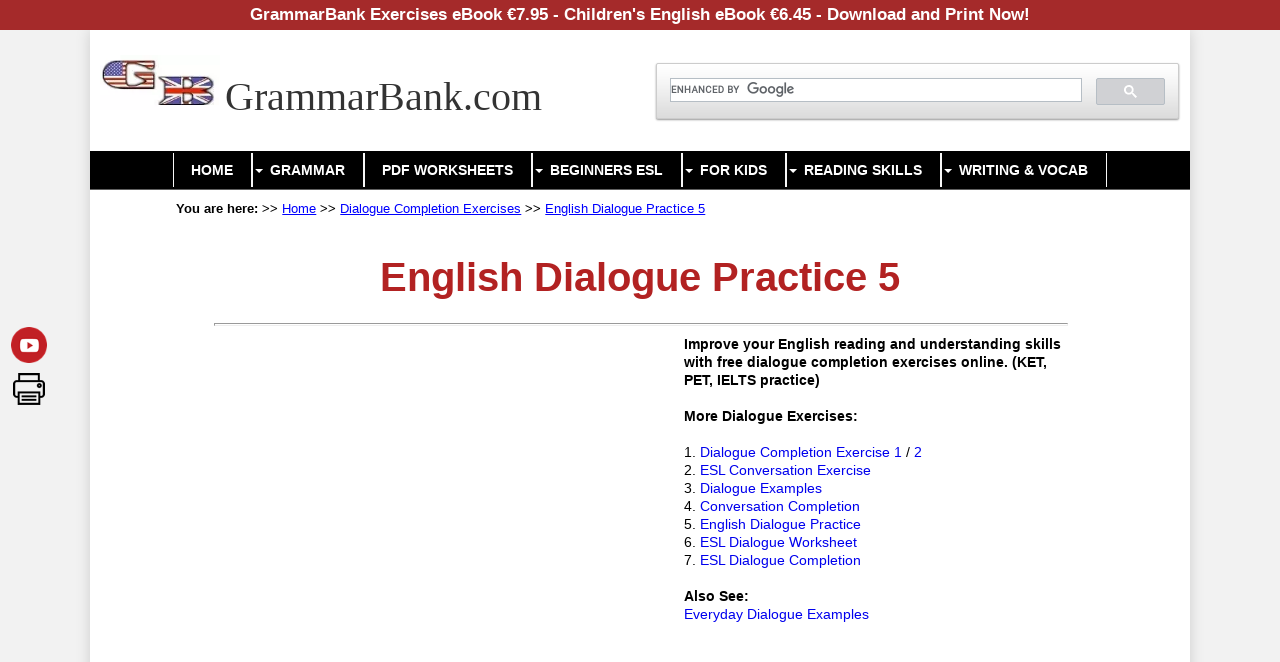

--- FILE ---
content_type: text/html; charset=UTF-8
request_url: https://www.grammarbank.com/english-dialogue-practice.html
body_size: 12456
content:
<!DOCTYPE HTML>
<html lang="en">
<head><meta http-equiv="content-type" content="text/html; charset=UTF-8"><title>English Dialogue Practice - GrammarBank</title><meta name="description" content="Short upper-intermediate / advanced level English dialogue practice for kids or for English as a second language students - Complete the dialogs with appropriate sentences."><meta id="viewport" name="viewport" content="width=device-width, initial-scale=1">
<link href="/A.sd,,_support-files,,_style.css+plugins,,_ss-ui-bootstrap,,_css,,_ss-ui-bootstrap.css,Mcc.41bkSXwhv7.css.pagespeed.cf.zNXbkUTetH.css" rel="stylesheet" type="text/css"/>
<!-- start: tool_blocks.sbi_html_head -->
<link rel="canonical" href="https://www.grammarbank.com/english-dialogue-practice.html"/>
<link rel="alternate" type="application/rss+xml" title="RSS" href="https://www.grammarbank.com/learn-english-online-exercises.xml">
<meta property="og:site_name" content="GrammarBank"/>
<meta property="og:title" content="English Dialogue Practice - GrammarBank"/>
<meta property="og:description" content="Short upper-intermediate / advanced level English dialogue practice for kids or for English as a second language students - Complete the dialogs with appropriate sentences."/>
<meta property="og:type" content="article"/>
<meta property="og:url" content="https://www.grammarbank.com/english-dialogue-practice.html"/>
<meta property="og:image" content="https://www.grammarbank.com/learning-english-online-fb.jpg"/>
<meta property="fb:app_id" content="163476787069151"/>
<meta property="fb:admins" content="GrammarBank,sbuyuker"/>
<!-- SD -->
<script>var https_page=0</script>
<script src="https://www.grammarbank.com/sd/support-files/gdprcookie.js.pagespeed.jm.9bU_-uSwiO.js" async defer></script><script src="/plugins/ss-ui-bootstrap/js/jquery-3.3.1.slim.min.js+popper.min.js.pagespeed.jc.S5HYQHLtXT.js"></script><script>eval(mod_pagespeed_bWfzQtbZgJ);</script>
<script>eval(mod_pagespeed__GRlwiT0TG);</script>
<script src="/plugins/ss-ui-bootstrap/js/bootstrap.min.js.pagespeed.jm.jaSXM20u9g.js"></script>
<script>var jQuery_slim=$.noConflict(true);</script><!-- end: tool_blocks.sbi_html_head -->
<!-- start: shared_blocks.100398785#end-of-head -->
<script data-ad-client="ca-pub-2367447451054781" async src="https://pagead2.googlesyndication.com/pagead/js/adsbygoogle.js"></script>
<meta name="VIEWPORT" content="width=device-width, initial-scale=1.0"/>
<!-- Google tag (gtag.js) -->
<script async src="https://www.googletagmanager.com/gtag/js?id=UA-25176010-1"></script>
<script>window.dataLayer=window.dataLayer||[];function gtag(){dataLayer.push(arguments);}gtag('js',new Date());gtag('config','UA-25176010-1');</script>
<!-- end: shared_blocks.100398785#end-of-head -->
<script>var FIX=FIX||{};</script>
</head>
<body class="responsive">
<div id="PageWrapper" class="modern"><div id="HeaderWrapper">
<div id="Header">
<div class="Liner">
<div class="WebsiteName">
<a href="/">GrammarBank.com</a>
</div>
<!-- start: shared_blocks.100398781#top-of-header -->
<div style="overflow-x: auto;">
<table class="columns_block grid_block" border="0" style="width: 100%;"><tr><td class="column_0" style="width: 50.093%;vertical-align:top;">
<a href="/">
<img id="logo" src="[data-uri]" alt="GB" title="GrammarBank"></a> <a id="logoText" href="/">GrammarBank.com</a>
<div class="aboveHeaderCep dontPrint"><a href="https://www.youtube.com/@GrammarBank01?sub_confirmation=1">GrammarBank Video Lessons<span class="headerButton">Click here</span></a></div>
<div class="aboveHeader dontPrint"><a href="https://www.grammarbank.com/exercises-ebook.html">GrammarBank Exercises eBook €7.95 - Children's English eBook €6.45 - Download and Print Now!</a></div>
</td><td class="column_1" style="width: 49.64%;vertical-align:top;">
<div class="custSearch">
<script async src="https://cse.google.com/cse.js?cx=c9f03af8f98653bc5"></script>
<div class="gcse-search"></div>
</div>
</td></tr></table>
</div>
<!-- end: shared_blocks.100398781#top-of-header -->
<!-- start: shared_blocks.100398772#bottom-of-header -->
<!-- start: tool_blocks.navbar.horizontal.center --><div class="ResponsiveNavWrapper">
<div class="ResponsiveNavButton"><span>Menu</span></div><div class="HorizontalNavBarCenter HorizontalNavBar HorizontalNavBarCSS ResponsiveNav"><ul class="root"><li class="li1"><a href="/">Home</a></li><li class="li1 submenu"><span class="navheader">Grammar</span><ul><li class="li2"><a href="/english-grammar-exercises.html">Grammar Exercises</a></li><li class="li2"><a href="/english-grammar-lessons.html">Grammar Lessons</a></li><li class="li2"><a href="/grammar-quizzes.html">Grammar Quizzes</a></li><li class="li2"><a href="/esl-quizzes.html">Mixed Tests</a></li><li class="li2"><a href="/exercises-ebook.html">PDF eBooks</a></li></ul></li><li class="li1"><a href="/printable-worksheets.html">PDF Worksheets</a></li><li class="li1 submenu"><span class="navheader">Beginners ESL</span><ul><li class="li2"><a href="/beginners-esl-lessons.html">Beginners Lessons</a></li><li class="li2"><a href="/beginners-grammar-worksheets.html">Easy Worksheets</a></li><li class="li2"><a href="/english-for-beginners.html">Beginners Tests</a></li><li class="li2"><a href="/beginners-esl-reading.html">Reading Exercises</a></li><li class="li2"><a href="/drag-drop-english.html">Drag & Drop Grammar</a></li></ul></li><li class="li1 submenu"><span class="navheader">For Kids</span><ul><li class="li2"><a href="/English-for-kids.html">English For Kids</a></li><li class="li2"><a href="/crossword-and-wordsearch.html">Kids Word Games</a></li><li class="li2"><a href="/picture-vocabulary.html">Picture Vocabulary</a></li></ul></li><li class="li1 submenu"><span class="navheader">Reading Skills</span><ul><li class="li2"><a href="/reading-comprehension-worksheets.html">Reading Tests</a></li><li class="li2"><a href="/dialogue-completion-exercises.html">Short Dialogues</a></li><li class="li2"><a href="/sentence-completion-exercises.html">Short Sentences</a></li><li class="li2"><a href="/closest-in-meaning.html">Closest in Meaning</a></li><li class="li2"><a href="/irrelevant-sentences-paragraph.html">Irrelevant Sentence</a></li><li class="li2"><a href="/paragraph-completion.html">ESL Paragraphs</a></li><li class="li2 submenu"><span class="navheader">Major Exams</span><ul><li class="li3"><a href="/gre-reading-comprehension.html">GRE Reading</a></li><li class="li3"><a href="/gre-text-completion.html">Text Completion</a></li><li class="li3"><a href="/gre-sentence-equivalence.html">GRE Equivalence</a></li><li class="li3"><a href="/sat-sentence-completion.html">SAT Sentence</a></li><li class="li3"><a href="/toefl-practice-tests.html">TOEFL</a></li></ul></li></ul></li><li class="li1 submenu"><span class="navheader">Writing & Vocab</span><ul><li class="li2"><a href="/essay-writing.html">Essay Writing</a></li><li class="li2"><a href="/english-vocabulary-exercises.html">Vocabulary Exercises</a></li><li class="li2"><a href="/study-skills-tips.html">Study Skills Tips</a></li><li class="li2"><a href="/drag-drop-vocabulary.html">Drag & Drop Vocab</a></li></ul></li></ul></div></div>
<!-- end: tool_blocks.navbar.horizontal.center -->
<!-- end: shared_blocks.100398772#bottom-of-header -->
</div><!-- end Liner -->
</div><!-- end Header -->
</div><!-- end HeaderWrapper --><div id="ColumnsWrapper">
<div id="ContentWrapper">
<div id="ContentColumn">
<div class="Liner">
<!-- start: shared_blocks.100398769#above-h1 -->
<!-- end: shared_blocks.100398769#above-h1 -->
<h1 style="text-align: center"><span style="color: rgb(178, 34, 34);">English Dialogue Practice 5</span></h1>
<hr style="width:100%;height:1px;margin-left:0px;text-align:left;">
<!-- start: shared_blocks.100398820#below-h1 --><!-- end: shared_blocks.100398820#below-h1 -->
<!-- start: shared_blocks.175745580#previouslyFlat -->
<div id="ad1" class="dontPrint mainTop">
<script async src="https://pagead2.googlesyndication.com/pagead/js/adsbygoogle.js?client=ca-pub-2367447451054781" crossorigin="anonymous"></script>
<!-- GB - Main Top Unit -->
<ins class="adsbygoogle adslot_1_responsive" style="display:inline-block" data-ad-client="ca-pub-2367447451054781" data-ad-slot="4037413783"></ins>
<script>(adsbygoogle=window.adsbygoogle||[]).push({});</script>
</div>
<div class="topMarginElement">
<!-- end: shared_blocks.175745580#previouslyFlat -->
<!-- start: shared_blocks.197987557#dialog-comp -->
<b>Improve your English reading and understanding skills with free dialogue completion exercises online. (KET, PET, IELTS practice)</b><br><br><b>More Dialogue Exercises:</b><br><br>
1. <a href="https://www.grammarbank.com/dialogue-completion-exercises.html">Dialogue Completion Exercise 1</a> / <a href="https://www.grammarbank.com/dialogue-completion-exercises-2.html">2</a>
<br>
2. <a href="https://www.grammarbank.com/esl-conversation-exercise.html">ESL Conversation Exercise</a><br>
3. <a href="https://www.grammarbank.com/dialogue-examples.html">Dialogue Examples</a><br>
4. <a href="https://www.grammarbank.com/conversation-completion.html">Conversation Completion</a><br>
5. <a href="https://www.grammarbank.com/english-dialogue-practice.html">English Dialogue Practice</a><br>
6. <a href="https://www.grammarbank.com/esl-dialogue-worksheet.html">ESL Dialogue Worksheet</a><br>
7. <a href="https://www.grammarbank.com/esl-dialogue-completion.html">ESL Dialogue Completion</a><br><br>
<b>Also See:</b><br>
<a href="https://www.grammarbank.com/dialogue-examples-at-the-bank.html">Everyday Dialogue Examples</a>
</div>
<!-- end: shared_blocks.197987557#dialog-comp -->
<b>Short upper-intermediate / advanced level English dialogue practice for English as a second language students - Complete the dialogues with appropriate sentences.</b><br><br>
<form name="quiz">
<div id="0" style="display: none">
<img align="right" src="[data-uri]" alt="Sorry" title="Wrong Answer"></div>
<b>1.</b><br>Nina<br>         ---------------
<br>Mark<br>         That's because they never stop criticizing me.
<br>Nina<br>         Why don't you try telling them how you feel about it?<br>Mark<br>         Do you think I haven't? They just don't care about how I feel.<br><br>
<input type="radio" name="q1" value="A">A) Why are you always complaining about your parents?<br>
<input type="radio" name="q1" value="">B) What's the reason for her aggressive behavior?<br>
<input type="radio" name="q1" value="">C) Why are the policemen running around?<br>
<input type="radio" name="q1" value="">D) What makes you think that the exam questions will be difficult?<br>
<input type="radio" name="q1" value="">E) Are your parents aware of the problems you are going through?<br>
<p><br>
<div id="1" style="display: none">
<img align="right" src="[data-uri]" alt="Sorry" title="Wrong Answer"></div>
<b>2. </b>
<br>Peter<br>         ---------------
<br>Andrew<br>         No, I'm okay. I can wait until the end of the meeting.
<br>Peter<br>         I don't think so. You can't keep your eyes open.<br>
Andrew<br>         I guess you're right. I'll see you tomorrow.<br><br>
<input type="radio" name="q2" value="">A) Are you feeling better today than yesterday?<br>
<input type="radio" name="q2" value="">B) Can you tell me why you're smiling all the time?<br>
<input type="radio" name="q2" value="">C) Is it possible for you to wait for the end of the meeting?<br>
<input type="radio" name="q2" value="D">D) You had better go home and take a rest.<br>
<input type="radio" name="q2" value="">E) Do you mind if I ask you a personal question?<br>
<p><br>
<div id="2" style="display: none">
<img align="right" src="[data-uri]" alt="Sorry" title="Wrong Answer"></div>
<b>3. </b>
<br>Penny<br>         ---------------
<br>Dana<br>         But it's not enough if you want to lose weight.
<br>Penny<br>         I know, but it's only a beginning.<br>
Dana<br>         Sure, it's better than doing nothing.
<br><br>
<input type="radio" name="q3" value="">A) The dietician said I need to lose ten pounds.<br>
<input type="radio" name="q3" value="">B) I've decided not to go to the gym anymore.<br>
<input type="radio" name="q3" value="C">C) I've stopped eating bread.<br>
<input type="radio" name="q3" value="">D) The new chef is really good at making snacks.<br>
<input type="radio" name="q3" value="">E) I've sold my tennis rackets.<br>
<p><br>
<div id="3" style="display: none">
<img align="right" src="[data-uri]" alt="Sorry" title="Wrong Answer"></div>
<b>4. </b>
<br>Sandra<br>         ---------------
<br>George<br>         Then you should start wearing glasses.
<br>Sandra<br>         I already have contact lenses, but still I can't see clearly.<br>
George<br>         It's time you changed them, then.<br><br>
<input type="radio" name="q4" value="">A) When did you last go to an eye doctor?<br>
<input type="radio" name="q4" value="">B) Should I tell my grandmother to see an optician?<br>
<input type="radio" name="q4" value="C">C) I can't see the sentences on the board.<br>
<input type="radio" name="q4" value="">D) Are you able to see better now?<br>
<input type="radio" name="q4" value="">E) This pain in my back is killing me.<br>
<p><br>
<div id="4" style="display: none">
<img align="right" src="[data-uri]" alt="Sorry" title="Wrong Answer"></div>
<b>5.</b>
<br>Chris<br>         Shall we leave the car here and walk?
<br>Nick<br>         I don't think we should, because the bank is almost five hundred<br>         meters from here.
<br>Chris<br>         ---------------<br>
Nick<br>         I don't care. I can't walk up to the bank in this weather.
<br><br>
<input type="radio" name="q5" value="">A) It may lake more than an hour lo walk lo the bank.<br>
<input type="radio" name="q5" value="">B) They've decided to open a new branch near here?<br>
<input type="radio" name="q5" value="">C) Normally, I walked to school from home.<br>
<input type="radio" name="q5" value="D">D) But it's very difficult lo find a parking place near the bank<br>
<input type="radio" name="q5" value="">E) I agree. The bank will have been closed by then.<br>
<p><br>
<input type="button" value="Submit Worksheet" onClick="getScore(this.form)">
<input type="reset" value="Clear"><p>
<div id="final" style="display: none">
<img align="right" width=45 height=45 src="[data-uri]" alt="Well Done" title="Well Done"></div>
Score = <input type=text size=15 name="percentage"><br>
Correct answers:<br>
<textarea name="solutions" wrap="virtual" rows="4" cols="30"></textarea>
</form>
<div class="youarehere">You are here: >> <a href="https://www.grammarbank.com">Home</a> >>
<a href="https://www.grammarbank.com/dialogue-completion-exercises.html">Dialogue Completion Exercises</a> >> <a href="https://www.grammarbank.com/english-dialogue-practice.html">English Dialogue Practice 5</a></div>
<script>function show(id){document.getElementById(id).style.display='block';}function hide(i){document.getElementById(i).style.display='none';}var numQues=5;var numChoi=5;var answers=new Array(3);answers[0]="A";answers[1]="D";answers[2]="C";answers[3]="C";answers[4]="D";function getScore(form){var score=0;var currElt;var currSelection;hide("final");for(i=0;i<numQues;i++){currElt=i*numChoi;for(j=0;j<numChoi;j++){currSelection=form.elements[currElt+j];if(currSelection.checked){if(currSelection.value==answers[i]){var a=i.toString();hide(a);score++;break;}else{var a=i.toString();show(a);}}else{var a=i.toString();show(a);}}}if(score==numQues)show("final");form.percentage.value=score+" / 5";var correctAnswers="";for(i=1;i<=numQues;i++){correctAnswers+=i+". "+answers[i-1]+"\n";}form.solutions.value=correctAnswers;}</script>
<!-- start: shared_blocks.114667218#728x90 bottom -->
<div class="bottomUnit dontPrint">
<script async src="https://pagead2.googlesyndication.com/pagead/js/adsbygoogle.js"></script>
<!-- End of Content -->
<ins class="adsbygoogle" style="display:block" data-ad-client="ca-pub-2367447451054781" data-ad-slot="6457998925" data-ad-format="auto" data-full-width-responsive="true"></ins>
<script>(adsbygoogle=window.adsbygoogle||[]).push({});</script>
<hr style="margin-top:25px;margin-bottom:25px;">
</div>
<!-- end: shared_blocks.114667218#728x90 bottom -->
<!-- start: shared_blocks.100398784#below-paragraph-1 -->
<!-- end: shared_blocks.100398784#below-paragraph-1 -->
<!-- start: shared_blocks.100398783#above-socialize-it -->
<div class="modal_block modal_ ss-ui-bootstrap">
<div id="modal253886627" class="modal fade" tabindex="-1" role="dialog" data-backdrop="static">
<div class="vertical-alignment-helper">
<div class="vertical-align-center modal-dialog modal-lg" role="document">
<div class="modal-content">
<div class="modal-header">
<button type="button" class="close" data-dismiss="modal" aria-label="Close"><span aria-hidden="true">&times;</span></button>
</div>
<div class="modal-body">
<div class="ImageBlock ImageBlockCenter"><a href="https://www.youtube.com/@GrammarBank01?sub_confirmation=1" onclick="return FIX.track(this);" rel="noopener" target="_blank"><img id="AM-IS-ARE-VIDEO" src="https://www.grammarbank.com/images/xgrammar-video-exercises-lessons.png.pagespeed.ic.Yn821jM59U.webp" width="1166" height="653" alt="GrammarBank Video Lessons and Exercises" title="GrammarBank Video Lessons and Exercises" data-pin-media="https://www.grammarbank.com/images/grammar-video-exercises-lessons.png" style="width: 1166px; height: auto"></a></div>
</div>
</div>
</div>
</div>
</div>
<style>.ss-ui-bootstrap .modal-backdrop.show{}</style>
<script>(function($){$(function(){var cookieName="modal253886627";var modal=$("#"+cookieName);var backdrop;var showModal=function(e){if(!e.toElement&&e.relatedTarget===null&&(new RegExp(cookieName+"=1")).test(document.cookie)===false){modal.modal('show');if(!/\.xml$/.test(window.location.toString())){var d=new Date();d.setTime(d.getTime()+(15*60*1000));var expires="expires="+d.toUTCString();document.cookie=cookieName+"=1;"+expires+";path=/";}}};var doc=$(document);doc.on("mouseout",showModal);modal.on('shown.bs.modal',function(e){backdrop=$(".modal-backdrop");modal.closest('.ss-ui-bootstrap').append(backdrop);}).on('hidden.bs.modal',function(e){backdrop.remove();doc.off("mouseout",showModal);});});})(jQuery_slim);</script>
</div>
<!-- end: shared_blocks.100398783#above-socialize-it -->
<!-- start: shared_blocks.100398771#socialize-it -->
<div class="dontPrint" style="display:table;margin:auto;width:95%;">
<table>
<tbody><tr><th style="background-color: #244474;font-size: x-large;padding: 10px;color: #fff;">GrammarBank Video Exercises (New!)</th></tr><tr><td>
<a href="https://www.youtube.com/@GrammarBank01?sub_confirmation=1" onclick="return FIX.track(this);" rel="noopener" target="_blank">
<img alt="GrammarBank Video Lessons and Exercises" title="GrammarBank Video Lessons and Exercises" src="https://www.grammarbank.com/images/xgrammar-video-lessons.png.pagespeed.ic.Ojs9zTCO5J.webp"></a>
</td></tr></tbody></table></div>
<div class="printPage dontPrint">
<a class="socialPrint" href="https://www.youtube.com/@GrammarBank01?sub_confirmation=1" rel="noopener" target="_blank">
<img alt="GrammarBank YouTube Video Exercises" title="GrammarBank Video Exercises" src="https://www.grammarbank.com/images/gb-youtube-channel.png"/></a>
<a class="socialPrint" onclick="if(window.getScore)getScore(document.getElementsByName('quiz')[0]); window.print();">
<img title="Print Page" alt="Print Page" src="https://www.grammarbank.com/images/print-page.png"/></a></a>
</div>
<!-- start: tool_blocks.faceit_comment -->
<div id="COMMENTING" class="fb-comment"><br><br><h3>Comments</h3><div class="fb-comments" data-href="http://www.grammarbank.com/english-dialogue-practice.html" data-width="100%" data-numposts="5" data-order-by="reverse_time" data-lazy="true"></div></div><!-- end: tool_blocks.faceit_comment -->
<!-- end: shared_blocks.100398771#socialize-it -->
<!-- start: shared_blocks.100398780#below-socialize-it -->
<a title="Top of the page" class="gotoTop dontPrint" href="#"><span style="float:left;">&#8593;</span>&#x25B2;&#x25B2;&#x25B2;&#x25B2;&#x25B2;&#x25B2;&#x25B2;<span style="float:right;">&#8593;</span></a>
<!-- end: shared_blocks.100398780#below-socialize-it -->
</div><!-- end Liner -->
</div><!-- end ContentColumn -->
</div><!-- end ContentWrapper --><div id="NavWrapper">
<div id="NavColumn">
<div class="Liner">
<!-- start: shared_blocks.100398864#top-of-nav-column -->
<!-- end: shared_blocks.100398864#top-of-nav-column -->
<!-- start: shared_blocks.100398786#navigation -->
<!-- end: shared_blocks.100398786#navigation -->
<!-- start: shared_blocks.100398865#bottom-of-nav-column -->
<!-- end: shared_blocks.100398865#bottom-of-nav-column -->
</div><!-- end Liner -->
</div><!-- end NavColumn -->
</div><!-- end NavWrapper --><div id="ExtraWrapper">
<div id="ExtraColumn">
<div class="Liner">
<!-- start: shared_blocks.100398774#top-extra-default -->
<!-- end: shared_blocks.100398774#top-extra-default -->
<!-- start: shared_blocks.100398819#extra-default-nav -->
<!-- end: shared_blocks.100398819#extra-default-nav -->
<!-- start: shared_blocks.100398777#bottom-extra-default -->
<!-- end: shared_blocks.100398777#bottom-extra-default -->
</div><!-- end Liner -->
</div><!-- end NavColumn -->
</div><!-- end NavWrapper -->
</div><!-- end ColumnsWrapper --><div id="FooterWrapper">
<div id="Footer">
<div class="Liner">
<!-- start: shared_blocks.100398773#above-bottom-nav -->
<script>(function(w,d,t,r,u){var f,n,i;w[u]=w[u]||[],f=function(){var o={ti:"137012046"};o.q=w[u],w[u]=new UET(o),w[u].push("pageLoad")},n=d.createElement(t),n.src=r,n.async=1,n.onload=n.onreadystatechange=function(){var s=this.readyState;s&&s!=="loaded"&&s!=="complete"||(f(),n.onload=n.onreadystatechange=null)},i=d.getElementsByTagName(t)[0],i.parentNode.insertBefore(n,i)})(window,document,"script","//bat.bing.com/bat.js","uetq");</script>
<!-- end: shared_blocks.100398773#above-bottom-nav -->
<!-- start: shared_blocks.100398776#bottom-navigation -->
<!-- end: shared_blocks.100398776#bottom-navigation -->
<!-- start: shared_blocks.100398770#below-bottom-nav -->
<!-- end: shared_blocks.100398770#below-bottom-nav -->
<!-- start: shared_blocks.100398775#footer -->
<div class="footersarc">
<p>
<a href="https://www.grammarbank.com/sitemap.html" rel="nofollow">Sitemap</a> &nbsp;&nbsp;&nbsp;|&nbsp;&nbsp;&nbsp; <a href="https://www.grammarbank.com/contact-us.html" rel="nofollow">Contact</a> &nbsp;&nbsp;&nbsp;|&nbsp;&nbsp;&nbsp; <a href="https://www.grammarbank.com/privacy-policy.html" rel="nofollow">Privacy</a> &nbsp;&nbsp;&nbsp;|&nbsp;&nbsp;&nbsp; <a href="https://www.grammarbank.com/free-english-resources-blog.html" rel="nofollow">What's New</a> &nbsp;&nbsp;&nbsp;|&nbsp;&nbsp;&nbsp; <a href="https://www.facebook.com/GrammarBank" rel="nofollow noopener" target="_blank"><img style="vertical-align: middle;" src="[data-uri]" alt="Facebook share icon" title="Like us on Facebook"></a>
&nbsp;&nbsp;&nbsp;|&nbsp;&nbsp;&nbsp; <a href="https://www.youtube.com/@GrammarBank01?sub_confirmation=1" rel="noopener" target="_blank"><img style="vertical-align: middle;" src="[data-uri]" alt="YouTube Icon" title="GrammarBank Video Exercises"></a>
<br><br>Copyright © GrammarBank.com 2011-2025 All Rights Reserved.<br><br></div>
<!-- end: shared_blocks.100398775#footer -->
</div><!-- end Liner -->
</div><!-- end Footer -->
</div><!-- end FooterWrapper --></div><!-- end PageWrapper -->
<script src="/sd/support-files/fix.js.pagespeed.jm.3phKUrh9Pj.js"></script>
<script>FIX.doEndOfBody();</script>
<script src="/sd/support-files/design.js.pagespeed.jm.uHGT603eP3.js"></script>
<!-- start: tool_blocks.sbi_html_body_end -->
<script>var SS_PARAMS={pinterest_enabled:false,googleplus1_on_page:false,socializeit_onpage:false};</script> <div id="fb-root"></div>
<script async defer crossorigin="anonymous" src="https://connect.facebook.net/en_US/sdk.js#xfbml=1&version=v4.0&appId=163476787069151&autoLogAppEvents=1"></script><style>.g-recaptcha{display:inline-block}.recaptcha_wrapper{text-align:center}</style>
<script>if(typeof recaptcha_callbackings!=="undefined"){SS_PARAMS.recaptcha_callbackings=recaptcha_callbackings||[]};</script><script>(function(d,id){if(d.getElementById(id)){return;}var s=d.createElement('script');s.async=true;s.defer=true;s.src="/ssjs/ldr.js";s.id=id;d.getElementsByTagName('head')[0].appendChild(s);})(document,'_ss_ldr_script');</script><!-- end: tool_blocks.sbi_html_body_end -->
<!-- Generated at 13:25:35 24-Sep-2025 with mugs v159 -->
<script async src="/ssjs/lazyload.min.js.pagespeed.jm.GZJ6y5Iztl.js"></script>
</body>
</html>


--- FILE ---
content_type: text/html; charset=utf-8
request_url: https://www.google.com/recaptcha/api2/aframe
body_size: 115
content:
<!DOCTYPE HTML><html><head><meta http-equiv="content-type" content="text/html; charset=UTF-8"></head><body><script nonce="zWOFl4P1_I33mvx4VcTFiQ">/** Anti-fraud and anti-abuse applications only. See google.com/recaptcha */ try{var clients={'sodar':'https://pagead2.googlesyndication.com/pagead/sodar?'};window.addEventListener("message",function(a){try{if(a.source===window.parent){var b=JSON.parse(a.data);var c=clients[b['id']];if(c){var d=document.createElement('img');d.src=c+b['params']+'&rc='+(localStorage.getItem("rc::a")?sessionStorage.getItem("rc::b"):"");window.document.body.appendChild(d);sessionStorage.setItem("rc::e",parseInt(sessionStorage.getItem("rc::e")||0)+1);localStorage.setItem("rc::h",'1769817882544');}}}catch(b){}});window.parent.postMessage("_grecaptcha_ready", "*");}catch(b){}</script></body></html>

--- FILE ---
content_type: text/css
request_url: https://www.grammarbank.com/A.sd,,_support-files,,_style.css+plugins,,_ss-ui-bootstrap,,_css,,_ss-ui-bootstrap.css,Mcc.41bkSXwhv7.css.pagespeed.cf.zNXbkUTetH.css
body_size: 17607
content:
@charset "utf-8";@font-face{font-family:AvantGardeRegular;font-display:fallback;src:url(css_webfonts/avantgarde-webfont.eot);src:url(css_webfonts/avantgarde-webfont.eot?iefix) format('eot') , url(css_webfonts/avantgarde-webfont.woff) format('woff') , url(css_webfonts/avantgarde-webfont.ttf) format('truetype') , url(css_webfonts/avantgarde-webfont.svg#webfontILwWK1qr) format('svg');font-weight:normal;font-style:normal}.CalloutBox{color:#fff;background-color:#888;margin:2em auto;padding:1px 4%}.CalloutBox p{margin:1em 0}.ReminderBox{color:#fff;background-color:#888;width:50%;float:right;padding:1px 4%;margin:1em 0 1em 2em}.ReminderBox h4{margin-top:.5em}.ReminderBox p{margin:1em 0}.AdSenseBoxLeft,.AdSenseBoxRight,.AdSenseBoxCenter468,.AdSenseBoxExtraColumn{padding:1%}.AdSenseBoxLeft{float:left;margin-right:2%;margin-bottom:2%}.AdSenseBoxRight{float:right;margin-left:2%;margin-bottom:2%}.AdSenseResponsiveBox{width:50%}@media only screen and (max-width:447px){.AdSenseResponsiveBox{margin:0;float:none;width:100%}}.AdSenseBoxCenter{text-align:center;clear:both}.AdSenseBoxCenter468{width:468px;margin:2% auto;clear:both}.AdSenseBoxExtraColumn{padding:0;margin:2% auto;clear:both}.formBarGraphBar{border:0;background-color:#eee}#PageWrapper .formwrapper .formBuilderForm-Throbber{border:0}#PageWrapper .FormBlockLeft .formwrapper{float:left;margin-right:5px}#PageWrapper .FormBlockRight .formwrapper{float:right;margin-left:5px}#PageWrapper .FormBlockCenter .formwrapper{margin-left:auto;margin-right:auto}.WhatsNew{border:1px solid #eee;margin:1em 0;position:relative;box-sizing:border-box}.WhatsNewLeft{float:left;margin-right:.5em}.WhatsNewRight{float:right;margin-left:.5em}.WhatsNewCenter{margin-left:auto;margin-right:auto}#PageWrapper .WhatsNew img{border:0}#PageWrapper .WhatsNew h2{margin:0;padding:.3em 24px .3em 4px;background:#eee;line-height:1.2;font-size:125%;text-align:center;color:#888}#PageWrapper .WhatsNew ol,#PageWrapper .WhatsNew ul,#PageWrapper .WhatsNew li{margin:0;padding:0;list-style:none;background:transparent}#PageWrapper .WhatsNew ol{margin:0 4%;overflow:hidden}#PageWrapper .WhatsNew ol li{display:block;padding-bottom:1px;border-top:1px solid #ecf0f1;margin-top:-1px}#PageWrapper .WhatsNew h3{font-size:125%;line-height:1.2;margin-top:1em;margin-bottom:0}.WhatsNew-time{font-size:75%;color:#888;margin-top:.5em}.WhatsNew-more{text-align:right;margin:1em 0}.WhatsNew-subscribe{position:absolute;z-index:2;top:0;right:0;text-align:right}.WhatsNew-icon{padding:4px 4px 2px;width:24px;height:22px}#PageWrapper .WhatsNew-subscribe ul{display:none;padding:2px 4px;background:#eee}#PageWrapper .WhatsNew-subscribe ul li{display:block;background-image:none}#PageWrapper .WhatsNew-subscribe:hover ul{display:block}#PageWrapper .WhatsNew-subscribe ul img{display:block;padding:2px 0;width:91px;height:21px}@media only screen and (max-width:768px){#PageWrapper .WhatsNew h2{padding-right:4px}.WhatsNew-subscribe{position:static}.WhatsNew-icon{display:none}#PageWrapper .WhatsNew-subscribe ul{display:block;text-align:center}#PageWrapper .WhatsNew-subscribe ul img{display:inline-block}}.RSSbox{margin:1em 0 2em;text-align:center}.RSSbox ul{margin:0;padding:0;list-style:none}.RSSbox li{background-image:none;padding:0;margin:0 0 5px 0}.text_image_block{margin:.5em 0 0 0}.text_image_not_floated.text_image_left .ImageBlock img{float:left}.text_image_not_floated.text_image_right .ImageBlock img{float:right}.text_image_not_floated.text_image_center .ImageBlock{text-align:center}#PageWrapper .text_image_floated .ImageBlock{margin:.3em 0 0 0}#PageWrapper .text_image_floated.text_image_left .ImageBlock{float:left;margin-right:10px}#PageWrapper .text_image_floated.text_image_right .ImageBlock{float:right;margin-left:10px}.text_image_top_cleared,.text_image_both_cleared{clear:both}.text_image_bottom_cleared p:last-of-type:after,.text_image_both_cleared p:last-of-type:after{content:"";clear:both;display:block;width:100%}@media (max-width:768px){#PageWrapper .text_image_floated.text_image_left .ImageBlock,#PageWrapper .text_image_floated.text_image_right .ImageBlock{float:none;margin:0 0 15px 0}div#PageWrapper .text_image_floated .ImageBlock{max-width:100%}}.Ezine{padding:4%;margin-bottom:2em;background:#eee}.Ezine table{width:100%}.Ezine td{width:50%;text-align:center;vertical-align:top}.Ezine .EzineInputAbove{width:100%}.EzineInput input{width:85%;max-width:350px;padding:5px}.Ezine input:focus[type="text"]{background-color:#ffc}td.EzineLabel{text-align:right;vertical-align:middle}td.EzineLabelAbove{text-align:center}.EzineDescription{text-align:center}.Ezine2{margin:1em 0;padding:.5em;border:1px solid #eee}.EzineRow{padding:.5em 0;max-width:100%;box-sizing:border-box}.EzineVertical label{display:block}.EzineHorizontal .EzineRow,.EzineHorizontal label{display:inline-block}.Ezine2 label,.Ezine2 input[type="text"],.Ezine2 input[type="email"],.EzineButton{vertical-align:middle;max-width:100%;box-sizing:border-box}.Ezine2 input:focus[type="text"],.Ezine2 input:focus[type="email"]{background-color:#ffc}.EzineLeft,body #PageWrapper .Ezine2.EzineLeft,html.mobile body #PageWrapper .Ezine2.EzineLeft{text-align:left}.EzineCenter,body #PageWrapper .Ezine2.EzineCenter,html.mobile body #PageWrapper .Ezine2.EzineCenter{text-align:center}.EzineRight,body #PageWrapper .Ezine2.EzineRight,html.mobile body #PageWrapper .Ezine2.EzineRight{text-align:right}a .Caption{color:inherit}.CaptionLeft{text-align:left!important}.CaptionCenter{margin-left:auto;margin-right:auto;text-align:center!important}.CaptionRight{text-align:right!important}.Caption{font-size:85%;display:block}img{max-width:100%;box-sizing:border-box}#PageWrapper .ImageBlock img{max-width:100%}.ImageBlock img{margin:0}#PageWrapper .ImageBlock{overflow:hidden;max-width:100%}#PageWrapper .ImageBlockLeft{float:left;text-align:center;margin-bottom:10px}#PageWrapper .ImageBlockLeft img{margin-right:15px}#PageWrapper .ImageBlockRight{float:right;text-align:center;margin-bottom:10px}#PageWrapper .ImageBlockRight img{margin-left:15px}#PageWrapper .ImageBlockRight .Caption{margin-left:15px}#PageWrapper .ImageBlockCenter{margin:15px 0;text-align:center}#PageWrapper .MediaBlock{margin-top:15px;margin-bottom:15px}#PageWrapper .MediaBlockLeft{float:left;margin-right:15px}#PageWrapper .MediaBlockRight{float:right;margin-left:15px}#PageWrapper .MediaBlockCenter{display:block;margin-left:auto;margin-right:auto;margin-top:15px;margin-bottom:15px}.eucookiebar button,.eucookiebar p{display:inline-block;margin:.25em .5em;font-family:"Lucida Grande",Geneva,Arial,Verdana,sans-serif}.eucookiebar{text-align:center;position:absolute;top:-250px;left:0;right:0;background:#fff;padding:.5% 2%;box-shadow:0 4px 10px 1px rgba(0,0,0,.2);z-index:9999;font-size:12px;font-family:"Lucida Grande",Geneva,Arial,Verdana,sans-serif;color:#666;transition:top .5s ease , bottom .5s ease , opacity .5s ease}.eucookiebar a{color:#00f;font-weight:400;text-decoration:underline}.eucookiebar a:visited{color:#551a8b}.eucookiebar a:active{color:red}.eucookiebar button{background:#eee;border:1px solid #888;border-radius:4px;font-size:100%;font-weight:700;color:#666}.eucookiebar button:hover{background:#666;color:#fff}.eucookiebar.show{top:0;opacity:1}.eucookiebar.hide{top:-250px;opacity:0;pointer-events:none}.eucookiebar.bottom{top:auto;bottom:-250px;position:fixed}.eucookiebar.bottom.show{bottom:0}.eucookiebar.bottom.hide{bottom:-250px}#PageWrapper .noalignment{float:left}#PageWrapper .pinit{text-align:center}#PageWrapper .RelatedPagesBlock ul{padding:0;margin:0;list-style:none}#PageWrapper .RelatedPagesBlock ul.down .relatedPagesThumbnail{float:left;margin-right:10px}#PageWrapper .RelatedPagesBlock ul.down .relatedPagesThumbnail a{display:block;width:50px;height:50px;background-size:cover;background-repeat:no-repeat;background-position:center}#PageWrapper .RelatedPagesBlock ul.down h3{margin-top:0;margin-bottom:0}#PageWrapper .RelatedPagesBlock ul.down p{margin:0}#PageWrapper .RelatedPagesBlock ul li{border:none!important;list-style-type:none!important}#PageWrapper .RelatedPagesBlock ul.down li{clear:both;overflow:hidden;padding-top:10px;padding-bottom:10px}#PageWrapper .RelatedPagesBlock ul.across{display:-webkit-box;display:-moz-box;display:-ms-flexbox;display:-webkit-flex;display:flex;-webkit-flex-flow:row wrap;justify-content:space-between}#PageWrapper .RelatedPagesBlock ul.across .relatedPagesThumbnail a{display:block;width:100%;height:200px;background-size:cover;background-repeat:no-repeat;background-position:center}#PageWrapper .RelatedPagesBlock ul.across li{box-sizing:border-box;padding:10px 0;width:200px}#PageWrapper .RelatedPagesBlock ul.text li{padding-top:10px;padding-bottom:10px}#PageWrapper .RelatedPagesBlock ul.text li .relatedPagesThumbnail{display:none}#PageWrapper .RelatedPagesBlock ul.text li p{margin:0}#PageWrapper .RelatedPagesBlock .text h3{margin-top:0}.TOC dt{font-weight:bold}.TOC dd{margin-bottom:20px}table#comments{table-layout:fixed;max-width:100%}#PageWrapper .formbody td{padding:2px}#NavColumn .formbody input[type="text"],#NavColumn .formbody textarea,#NavColumn .formbody img{box-sizing:border-box}#NavColumn .formbody img.captcha_img{margin-bottom:10px}#notificationOptions,#notificationOptions li{list-style-type:none}.socializeIt,.formbody,.c2_invitation{margin-top:12px;margin-bottom:12px}.googlePlusOne{margin-top:8px;margin-bottom:8px}.with_images .othervisitors p{margin-left:56px}.thumb_container{float:left;width:50px;height:50px;overflow:hidden;margin-top:3px}.with_images .othervisitors .submission_thumbnail{width:100%}.othervisitors{clear:both}.othervisitors img{border:0}.grid_block{table-layout:fixed;border-collapse:collapse}.grid_block td{padding:0}.mobile .responsive-row img,.bb1mobile .responsive-row img{max-width:100%!important;box-sizing:border-box}@media only screen and (max-width:768px){.responsive-row img{max-width:100%!important;box-sizing:border-box}}.responsive-row,div[class*="responsive_grid_block-"]{overflow:hidden}div[class*="responsive_col-"]{float:left;min-height:1px;box-sizing:border-box}.responsive_grid_block-12 div[class*="responsive_col-"]{width:8.333%}.responsive_grid_block-11 div[class*="responsive_col-"]{width:9.0909%}.responsive_grid_block-10 div[class*="responsive_col-"]{width:10%}.responsive_grid_block-9 div[class*="responsive_col-"]{width:11.111%}.responsive_grid_block-8 div[class*="responsive_col-"]{width:12.5%}.responsive_grid_block-7 div[class*="responsive_col-"]{width:14.285%}.responsive_grid_block-6 div[class*="responsive_col-"]{width:16.666%}.responsive_grid_block-5 div[class*="responsive_col-"]{width:20%}.responsive_grid_block-4 div[class*="responsive_col-"]{width:25%}.responsive_grid_block-3 div[class*="responsive_col-"]{width:33.333%}.responsive_grid_block-2 div[class*="responsive_col-"]{width:50%}@media only screen and (max-width:768px){.responsive_grid_block-12 div[class*="responsive_col-"]{width:16.666%}.responsive_grid_block-12>.responsive-row>.responsive_col-7{clear:left}.responsive_grid_block-10 div[class*="responsive_col-"]{width:20%}.responsive_grid_block-10>.responsive-row>.responsive_col-6{clear:left}.responsive_grid_block-9 div[class*="responsive_col-"]{width:33.333%}.responsive_grid_block-9>.responsive-row>.responsive_col-4,.responsive_grid_block-9>.responsive-row>.responsive_col-7{clear:left}.responsive_grid_block-8 div[class*="responsive_col-"]{width:25%}.responsive_grid_block-8>.responsive-row>.responsive_col-5{clear:left}.responsive_grid_block-6 div[class*="responsive_col-"]{width:33.333%}.responsive_grid_block-6>.responsive-row>.responsive_col-4{clear:left}.responsive_grid_block-4 div[class*="responsive_col-"]{width:50%}.responsive_grid_block-4>.responsive-row>.responsive_col-3{clear:left}}@media only screen and (max-width:447px){.responsive_grid_block-12 div[class*="responsive_col-"]{width:25%}.responsive_grid_block-12>.responsive-row>.responsive_col-5,.responsive_grid_block-12>.responsive-row>.responsive_col-9{clear:left}.responsive_grid_block-12>.responsive-row>.responsive_col-7{clear:none}.responsive_grid_block-8 div[class*="responsive_col-"],.responsive_grid_block-6 div[class*="responsive_col-"]{width:50%}.responsive_grid_block-8>.responsive-row .responsive_col-3,.responsive_grid_block-8>.responsive-row .responsive_col-5,.responsive_grid_block-8>.responsive-row .responsive_col-7{clear:left}.responsive_grid_block-6>.responsive-row>.responsive_col-3,.responsive_grid_block-6>.responsive-row>.responsive_col-5{clear:left}.responsive_grid_block-6>.responsive-row>.responsive_col-4{clear:none}.responsive_grid_block-11 div[class*="responsive_col-"],.responsive_grid_block-10 div[class*="responsive_col-"],.responsive_grid_block-7 div[class*="responsive_col-"],.responsive_grid_block-5 div[class*="responsive_col-"],.responsive_grid_block-4 div[class*="responsive_col-"],.responsive_grid_block-3 div[class*="responsive_col-"],.responsive_grid_block-2 div[class*="responsive_col-"]{width:100%}}.video-container{position:relative;padding-bottom:56.25%;height:0;overflow:hidden}.video-container iframe,.video-container object,.video-container embed,.video-container video{position:absolute;top:0;left:0;width:100%;height:100%}#PageWrapper .fb-like,#PageWrapper .fb-comments{display:block;text-align:center;margin-top:10px;margin-bottom:10px}.Navigation ul{margin:1em 0 2em;padding:0;list-style:none}.Navigation li{padding:0;margin:0}#PageWrapper div.Navigation a,.Navigation a,#PageWrapper div.Navigation a:visited,.Navigation a:visited{font-size:20px;background:#eee;color:#888;padding:5px 10px;text-decoration:none;display:block}#PageWrapper div.Navigation a:hover,.Navigation a:hover{background:#888;color:#fff}#PageWrapper div.HorizontalNavBar ul.root{display:inline-block;vertical-align:top;*display: inline;*zoom: 1;margin:0 auto;padding:0;line-height:18px;font-size:16px}#PageWrapper div.HorizontalNavBar ul ul{display:none;position:absolute;top:27px;left:1px;z-index:2;margin:0 0 0 -1px;padding:0;*zoom: 1;background:#fff;width:200px}#PageWrapper div.HorizontalNavBar ul ul ul{top:0;left:200px;margin:0 0 0 -2px;_top:1px}#PageWrapper div.HorizontalNavBar li{display:block;margin:0;padding:0;list-style:none;position:relative;float:left;white-space:nowrap;border:0}#PageWrapper div.HorizontalNavBar li.li1{z-index:1}#PageWrapper div.HorizontalNavBar li.hover{z-index:2}#PageWrapper div.HorizontalNavBar li li{float:none;white-space:normal;border:1px solid #fff;background:#fff;margin-top:-1px}#PageWrapper div.HorizontalNavBar span.navheader,#PageWrapper div.HorizontalNavBar a{display:block;padding:4px 8px;text-decoration:none;_float:left}#PageWrapper div.HorizontalNavBar ul ul span.navheader,#PageWrapper div.HorizontalNavBar ul ul a{_float:none}#PageWrapper div.HorizontalNavBar span.navheader{cursor:default;*zoom: 1;position:relative;padding-left:18px}#PageWrapper div.HorizontalNavBar ul ul span.navheader{padding-left:8px;padding-right:18px}#PageWrapper div.HorizontalNavBar span.navheader ins{display:block;width:0;height:0;line-height:0;position:absolute;top:50%;margin-top:-2px;left:2px;border:6px solid transparent;border-top-color:#000}#PageWrapper div.HorizontalNavBar ul ul span.navheader ins{left:auto;top:50%;right:2px;margin-top:-6px;border:6px solid transparent;border-left-color:#000}#PageWrapper div.HorizontalNavBar li.hover ul,#PageWrapper div.HorizontalNavBarCSS li:hover ul{display:block}#PageWrapper div.HorizontalNavBar li.hover li ul,#PageWrapper div.HorizontalNavBarCSS li:hover li ul{display:none}#PageWrapper div.HorizontalNavBar li li.hover ul,#PageWrapper div.HorizontalNavBarCSS li li:hover ul{display:block}#PageWrapper div.HorizontalNavBar li li.hover li ul,#PageWrapper div.HorizontalNavBarCSS li li:hover li ul{display:none}#PageWrapper div.HorizontalNavBar li li li.hover ul,#PageWrapper div.HorizontalNavBarCSS li li li:hover ul{display:block}#PageWrapper div.HorizontalNavBar li li li.hover li ul,#PageWrapper div.HorizontalNavBarCSS li li li:hover li ul{display:none}#PageWrapper div.HorizontalNavBar li li li li.hover ul,#PageWrapper div.HorizontalNavBarCSS li li li li:hover ul{display:block}#PageWrapper div.HorizontalNavBarWide ul.root{width:100%;display:table}#PageWrapper div.HorizontalNavBarWide li{display:table-cell;float:none;text-align:center}#PageWrapper div.HorizontalNavBarWide li li{text-align:left;display:block}#PageWrapper div.HorizontalNavBarLeft,#PageWrapper div.HorizontalNavBarLeft li{text-align:left}#PageWrapper div.HorizontalNavBarCenter,#PageWrapper div.HorizontalNavBarCenter li{text-align:center}#PageWrapper div.HorizontalNavBarRight,#PageWrapper div.HorizontalNavBarRight li{text-align:right}#PageWrapper div.HorizontalNavBarCenter li li,#PageWrapper div.HorizontalNavBarRight li li{text-align:left}html.touch #PageWrapper div.HorizontalNavBar ul.root>li{z-index:2}html.touch #PageWrapper div.HorizontalNavBar ul.root>li.hover{z-index:3}.ResponsiveNavButton{display:none}table#ColumnsWrapper,table#ContentWrapper{border-collapse:collapse;width:100%}@media only screen and (max-width:550px){.socializeIt,.socializeIt img,.socializeIt textarea{width:100%!important}.socializeIt td[rowspan="2"],.socializeIt td[rowspan="1"]{white-space:normal!important}}iframe{max-width:100%}.fb-like iframe{max-width:none!important}hr{clear:both}html{-webkit-text-size-adjust:100%}body{font-family:Raleway,Arial,Helvetica,sans-serif;font-size:18px;line-height:1.5;color:#606060;background:#f2f2f2;padding:0;margin:0;text-rendering:optimizeLegibility}a{color:#d770ad;text-decoration:none}a:hover{color:#ec87c0;text-decoration:underline}a img{border:0}hr{width:80%;border-style:solid}h1,h2,h3,h4,h5,h6{font-family:BebasNeue,Arial,Helvetica,sans-serif;line-height:1.3;margin:1.25em 0 .75em 0;font-weight:bold;color:#4c4c4c}h1{font-size:200%;text-align:center}h2{font-size:166%}h3{font-size:133%}h4{font-size:111%}h5,h6{font-size:100%}p{margin:1em 0 1.5em 0}#PageWrapper{max-width:1600px;margin:0 auto;background:#fff;overflow:hidden}#PageWrapper.legacy{min-width:980px}#Header .Liner,#Footer .Liner{padding:1px 0}#Header .Liner{position:relative;z-index:2;min-height:150px;padding-bottom:12%;background:#fff url(sd/image-files/xheader.jpg.pagespeed.ic.1OzBYBZAGU.webp) no-repeat bottom center;background-size:cover;padding-left:5%;padding-right:5%}#Header .WebsiteName{font-size:36px;line-height:1.3}#Header .WebsiteName{font-family:BebasNeue,Arial,Helvetica,sans-serif;font-size:36px;font-weight:bold;font-style:normal;font-variant:normal;color:#fff;text-align:left;border:0;margin:0;padding:.25em;background:none;width:33%;position:absolute;top:0;z-index:2}#Header .WebsiteName a{color:#fff;padding:.15em .3em;text-decoration:none}#Header .WebsiteName a:hover{background:#d770ad;text-decoration:none}#Header .Tagline{font-family:BebasNeue,Arial,Helvetica,sans-serif;font-size:70px;font-weight:bold;text-align:center;color:#fff;margin:2em 0 0 0}#ContentWrapper{float:left;padding-left:26%;padding-right:26%;width:48%}td#ContentColumn{width:48%;padding-left:1%}#ContentColumn .Liner{padding:1px 5%}#NavColumn{float:left;width:25%;margin-left:-100%}td#NavColumn{margin:0}#NavColumn .Liner{padding:25px 5%}#ExtraColumn{float:right;width:25%;margin-left:-25%}td#ExtraColumn{margin:0}#ExtraColumn .Liner{padding:25px 5%}#NavColumn h4,#ExtraColumn h4{color:#d770ad}#NavColumn p,#ExtraColumn p{font-size:15px}#FooterWrapper{clear:both}#Footer .Liner{padding:4% 5%;background:#4c4c4c;text-align:center}#Footer p{color:#b2b2b2}.CalloutBox{color:#606060;background-color:#f7f7f7;border:1px solid #e5e5e5;margin:25px 0;padding:20px 40px}#PageWrapper .CalloutBox p{font-family:Raleway,Arial,Helvetica,sans-serif;font-size:18px;font-variant:normal;color:#666}.ReminderBox{color:#606060;background-color:#f7f7f7;border:1px solid #e5e5e5;padding:20px 30px}#PageWrapper .ReminderBox h4{font-family:BebasNeue,Arial,Helvetica,sans-serif;font-size:28px;font-weight:bold;font-style:normal;font-variant:normal;color:#4c4c4c;text-align:left;border:0;margin:8px 0 4px 0;background:none}#PageWrapper .ReminderBox p{font-family:Raleway,Arial,Helvetica,sans-serif;font-size:18px;font-variant:normal;color:#666}.Ezine{background:#f7f7f7;border:1px solid #e5e5e5;margin:0 auto}.EzineInput input{padding:7px;margin:10px;background:#fff;border:1px solid #e5e5e5}td.EzineLabel{font-family:BebasNeue,Arial,Helvetica,sans-serif;font-size:24px;font-weight:bold;color:#606060}.EzineDescription{font-size:18px}.Ezine2{padding:4%;background:#f7f7f7;border:1px solid #e5e5e5}.Ezine2 label{font-family:BebasNeue,Arial,Helvetica,sans-serif;font-size:24px;font-weight:bold;color:#606060;margin:5px}.Ezine2 input[type="text"],.Ezine2 input[type="email"]{padding:7px;margin:5px;background:#fff;border:1px solid #e5e5e5}.EzineButton{margin:5px;padding:1em .5em;line-height:1.1;background:#d770ad;color:#fff;font-size:12px;text-transform:uppercase;border:0}.EzineButton:hover{background-color:#ec87c0}#PageWrapper .ImageBlockLeft img{margin-right:30px}#PageWrapper .ImageBlockRight img,#PageWrapper .ImageBlockRight .Caption{margin-left:30px}.Caption{font-size:14px;font-weight:bold;color:#4c4c4c;text-align:center}#PageWrapper div.Navigation h3,.Navigation h3{text-transform:uppercase}#PageWrapper div.Navigation a,.Navigation a,#PageWrapper div.Navigation a:visited,.Navigation a:visited{padding:3%;font-size:16px;margin:2% 0}#PageWrapper div.Navigation a:hover,.Navigation a:hover{color:#fff;background:#d770ad}#Header .HorizontalNavBar{width:90%;position:absolute;top:0;left:0;padding:15px 5%;margin:0 auto}#PageWrapper div.HorizontalNavBar ul.root{font-size:14px}#PageWrapper div.HorizontalNavBar ul ul{top:35px;background-color:transparent}#PageWrapper div.HorizontalNavBar li li{background:transparent;border:1px solid #4c4c4c}#PageWrapper div.HorizontalNavBar span.navheader,#PageWrapper div.HorizontalNavBar a{color:#fff;text-transform:uppercase;line-height:2;font-weight:bold;padding:3px 15px}#PageWrapper div.HorizontalNavBar .hover>span.navheader,#PageWrapper div.HorizontalNavBar span.navheader:hover,#PageWrapper div.HorizontalNavBar a:hover{color:#d770ad}#PageWrapper div.HorizontalNavBar span.navheader ins{border-top-color:transparent}#PageWrapper div.HorizontalNavBar ul ul span.navheader,#PageWrapper div.HorizontalNavBar ul ul a{background:#4c4c4c;padding-left:15px}#PageWrapper div.HorizontalNavBar ul ul span.navheader ins{border-color:transparent;border-left-color:#fff}#PageWrapper div.HorizontalNavBar ul ul .hover>span.navheader ins,#PageWrapper div.HorizontalNavBar ul ul span.navheader:hover ins{border-color:transparent;border-left-color:#fff}@media only screen and (max-width:768px){.ResponsiveNavWrapper .HorizontalNavBar{display:none!important}.ResponsiveNavReady .ResponsiveNavWrapper{text-align:right}.ResponsiveNavReady .ResponsiveNavWrapper:after{content:'';display:block;clear:both}.ResponsiveNavReady .ResponsiveNav{text-align:left;padding-top:0;padding-bottom:40px;background:#fff;width:100%;position:absolute;left:-100%;top:0;z-index:2;min-height:100%;box-sizing:border-box}.ResponsiveNavReady .ResponsiveNav{transition:left .5s ease}.ResponsiveNavActive .ResponsiveNav{left:0}.ResponsiveNavActivated #PageWrapper{overflow:hidden}.ResponsiveNavReady .ResponsiveNav ul{border-left:1px solid #ccc;margin-bottom:10px;padding-left:30px;list-style:none}.ResponsiveNavReady .ResponsiveNav .navheader{font-size:22px;color:#141412;font-weight:bold;font-style:normal;text-align:left;text-transform:uppercase;background:transparent;margin:10px 0}.ResponsiveNavReady .ResponsiveNav a{display:block}.ResponsiveNavReady .ResponsiveNavButton{display:table;height:45px;padding:0 .5em;line-height:1.1;background:#d770ad;color:#fff;font-size:12px;text-transform:uppercase;text-align:center;cursor:pointer;position:absolute;top:0;margin-top:15px;right:15px;z-index:1}.ResponsiveNavReady .ResponsiveNavButton span{display:table-cell;vertical-align:middle;text-align:center}.ResponsiveNavReady .ResponsiveNavButton:hover{background:#ec87c0}.ResponsiveNavActive .ResponsiveNavButton{font-size:18px;width:45px;padding:0;position:fixed!important;top:0;right:15px;z-index:3}.ResponsiveNavReady #Header .ResponsiveNavButton{position:absolute;bottom:0;right:10px}}.WhatsNew{border:none;margin:50px 0}#PageWrapper .WhatsNew h2{font-family:BebasNeue,Arial,Helvetica,sans-serif;font-size:24px;font-weight:bold;font-style:normal;font-variant:normal;text-align:left;padding-left:0;text-transform:uppercase;color:#606060;border:0;background:none}#PageWrapper .WhatsNew h2 a{color:#606060}#PageWrapper .WhatsNew h3{font-family:Raleway,Arial,Helvetica,sans-serif;font-size:20px;font-weight:normal;font-style:normal;font-variant:normal;text-align:left;border:0;margin:1em 0 5px 0;padding:0;background:none}#PageWrapper .WhatsNew ol li{border-top:1px solid #e5e5e5}.WhatsNew-subscribe{top:5px;right:5px}.questionMark{font-family:BebasNeue,Arial,Helvetica,sans-serif;font-size:24px;font-weight:bold;text-transform:uppercase;color:#606060}.RSSbox ul{margin:30px 0;padding:0}.mobileOnly{display:none!important}@media only screen and (max-width:447px){.desktopOnly{display:none!important}.mobileOnly{display:block!important}}@media only screen and (max-width:1024px){#Header .Liner{padding-bottom:14%}#Header .Tagline{font-size:60px}#PageWrapper div.Navigation a,.Navigation a,#PageWrapper div.Navigation a:visited,.Navigation a:visited{padding:2%;font-size:16px;margin:1% 0}.modern #ContentWrapper,.modern #NavColumn,.modern #ExtraColumn{float:none;width:100%;margin:0;padding:0}}@media only screen and (max-width:768px){.modern #Header .Liner{padding-bottom:5%}.modern #Header .WebsiteName{width:80%;position:relative;top:6px;left:0;padding:2% 0;margin:0;font-size:30px}.modern #Header .Tagline{margin:1% 2%;font-size:50px}.modern #ContentWrapper,.modern #ContentColumn,.modern #NavColumn,.modern #ExtraColumn{float:none;width:100%;margin:0;padding:0}}#PageWrapper .BreadcrumbBlock .BreadcrumbTiers{list-style:none;margin:30px 0 0;padding:0}#PageWrapper .BreadcrumbBlock .BreadcrumbTiers .BreadcrumbItem{display:inline-block}#PageWrapper .BreadcrumbBlock .BreadcrumbTiers .BreadcrumbItem+.BreadcrumbItem::before{color:#000;content:">"}#PageWrapper .BreadcrumbBlock.BreadcrumbBlockRight .BreadcrumbTiers{text-align:right}#PageWrapper .BreadcrumbBlock.BreadcrumbBlockLeft .BreadcrumbTiers{text-align:left}#PageWrapper .BreadcrumbBlock.BreadcrumbBlockCenter .BreadcrumbTiers{text-align:center}.SocialDestinations span{display:none}.SocialShare .socialIcon:hover{text-decoration:none}.SocialShare .socialIcon{line-height:2em;white-space:nowrap;display:inline-block}#PageWrapper .SocialShare .socialIcon.twitter{color:#000}#PageWrapper .SocialShare .socialIcon.facebook{color:#3b579d}#PageWrapper .SocialShare .socialIcon.pinterest{color:#cd1d1f}#PageWrapper .SocialShare .socialIcon.tumblr{color:#35465c}#PageWrapper .SocialShare .socialIcon.reddit{color:#ff4500}#PageWrapper .SocialShare .socialIcon.whatsapp{color:#25d366}#PageWrapper .SocialShare .socialIcon.messenger{color:#0078ff}#PageWrapper .SocialShare .socialIcon.google-plus{color:#df4a32}.SocialShare.SocialShareSticky.SocialShareStickyRightNoTranslation a,.SocialShare.SocialShareSticky.SocialShareStickyRight a,.SocialShare.SocialShareSticky.SocialShareStickyLeft a,.SocialShare.SocialShareSticky label{display:block}.SocialShare.SocialShareSticky.SocialShareStickyTop a,.SocialShare.SocialShareSticky.SocialShareStickyBottom a,.SocialShare.SocialShareSticky label{display:inline-block;vertical-align:middle}.SocialShare.SocialShareSticky.SocialShareStickyRight.hidden,.SocialShare.SocialShareSticky.SocialShareStickyRightNoTranslation.hidden{transform:translateY(-50%) translateX(100%)}.SocialShare.SocialShareSticky.SocialShareStickyLeft.hidden{transform:translateY(-50%) translateX(-100%)}.SocialShare.SocialShareSticky.SocialShareStickyTop.hidden{transform:translateY(-100%) translateX(-50%)}.SocialShare.SocialShareSticky.SocialShareStickyBottom.hidden{transform:translateY(100%) translateX(-50%)}.SocialShareSticky.SocialShareStickyRight.hidden .hideButton,.SocialShareSticky.SocialShareStickyRightNoTranslation.hidden .hideButton{left:-35px;-ms-transform:rotate(.75turn);transform:rotate(.75turn)}.SocialShareSticky.SocialShareStickyLeft.hidden .hideButton{right:-35px;-ms-transform:rotate(-.75turn);transform:rotate(-.75turn)}.SocialShareSticky.SocialShareStickyTop.hidden .hideButton{top:30px;-ms-transform:rotate(.5turn);transform:rotate(.5turn)}.SocialShareSticky.SocialShareStickyBottom.hidden .hideButton{bottom:30px;-ms-transform:rotate(1turn);transform:rotate(1turn)}.SocialShareSticky .hideButton{cursor:pointer;border:0;position:absolute;right:0;width:51px;height:51px;padding:20px}.SocialShareStickyRight .hideButton,.SocialShareStickyRightNoTranslation .hideButton{-ms-transform:rotate(.25turn);transform:rotate(.25turn)}.SocialShareStickyLeft .hideButton{-ms-transform:rotate(-.25turn);transform:rotate(-.25turn)}.SocialShareSticky.SocialShareStickyTop .hideButton{right:-47px;top:0}.SocialShareSticky.SocialShareStickyBottom .hideButton{right:-47px;bottom:0;-ms-transform:rotate(.50turn);transform:rotate(.50turn)}.SocialShareSticky{position:fixed;right:0;top:50%;padding:5px;z-index:9999;background:#fff;text-align:center}.SocialShare.SocialShareMini span,.SocialShare.SocialShareSticky span{display:none}.SocialShareSticky.SocialShareStickyRightNoTranslation{right:0;left:auto;top:25%;border-radius:5px 0 0 5px;border-right:none!important}.SocialShareSticky.SocialShareStickyRight{right:0;left:auto;border-radius:5px 0 0 5px;transform:translateY(-50%);border-right:none!important}.SocialShareSticky.SocialShareStickyTop{right:auto;left:50%;top:0;border-radius:0 0 5px 5px;transform:translateX(-50%);border-top:none!important}.SocialShareSticky.SocialShareStickyBottom{right:auto;left:50%;bottom:0;top:auto;border-radius:5px 5px 0 0;transform:translateX(-50%);border-bottom:none!important}.SocialShareSticky.SocialShareStickyLeft{left:0;right:auto;border-radius:0 5px 5px 0;transform:translateY(-50%);border-left:none!important}.socialize-pay-it-forward-wrapper{padding:.5em;margin:2px}.socialize-pay-it-forward-wrapper details{text-align:left}.socialize-pay-it-forward-wrapper summary{cursor:pointer;text-align:center;outline:none;list-style:none}.socialize-pay-it-forward-wrapper summary::-webkit-details-marker{display:none}.socialize-pay-it-forward-wrapper summary{text-decoration:none}.socialize-pay-it-forward-wrapper summary:hover{text-decoration:underline}.socialIcon svg{margin-left:3px;margin-right:3px;height:2em;width:2em;display:inline-block;vertical-align:middle}.FAQContainer{padding:20px 0}.FAQContainer .AccordionContainer summary{font-size:22px;margin-top:0;padding:10px 0;list-style:none}.FAQContainer .AccordionContainer summary .AccordionHeader{cursor:pointer}.FAQContainer .AccordionContainer summary::-webkit-details-marker{display:none}.FAQContainer .AccordionContainer summary .AccordionHeader:before{content:"\25BA";float:left;margin-right:5px;font-size:.7em;line-height:2em}.FAQContainer .AccordionContainer[open] .AccordionHeader:before{content:"\25BC"}.FAQContainer.disabled .AccordionContainer summary .AccordionHeader:before{display:none}.FAQContainer .AccordionContainer summary .AccordionHeader p{display:block;margin:0;padding:0}.FAQContainer.disabled .AccordionContainer summary::marker{content:'';display:block}.FAQContainer.disabled .AccordionContainer summary{pointer-events:none}@media (max-width:768px){.imagePreview img{height:auto}}.YtFacade{position:relative}.YtFacade iframe{position:absolute;top:0;left:0;width:100%;height:100%;z-index:1}.YtFacade img{width:100%;height:100%;z-index:2;object-fit:cover}.YtFacade svg{position:absolute;top:50%;left:50%;width:68px;height:48px;margin-top:-24px;margin-left:-34px;z-index:3}.YtFacadeButton{position:absolute;top:0;left:0;width:100%;height:100%;z-index:3;cursor:pointer}#PageWrapper .WhatsNew-subscribe ul{padding:4px}#PageWrapper .WhatsNew-subscribe ul img{margin:4px}.YtFacade{max-width:100%}@media (max-width:768px){.YtFacade{height:auto!important;aspect-ratio: 16 / 9}}.c2Form{padding:8px;border:1px solid #ddd}.c2Form input[type="text"]{max-width:100%}@media only screen and (max-width:440px){.c2Form table,.c2Form tr,.c2Form tbody,.c2Form td{display:block}.c2Form table p{text-align:left!important}.otherText{display:block}}.InvShelp{font-family:Arial,Helvetica,sans-serif;font-size:12px;background-color:#ffc}.InvShelpT{background:#ddd;padding:0;font-family:Arial,Helvetica,sans-serif;font-size:12px;margin:0;padding:0;text-align:left}a:link.InvShelp{text-decoration:none;color:#000}.InvShelpbox{font-family:Arial,Helvetica,sans-serif;font-size:12px;background-color:#ffc;padding:2px;border:1px solid #666}.InvSquestions{font-weight:bold;font-size:14px;margin:0}.titleInput{width:80%;padding-top:4px;margin:0}.storyInput{width:98%;padding-top:4px;margin:0}.otherText{}.dividerRule{border-top:1px solid #ddd}.blogItItem .blogItThumbnail{float:left;margin-right:10px;margin-bottom:10px;max-width:150px}.blogItItem .blogItReadMore{clear:both}body,html.mobile body{background-color:#f2f2f2;background-position:0% 100%}#PageWrapper #Footer .Liner p,html.mobile #PageWrapper #Footer .Liner p{color:#fff;font-size:15px}body,html.mobile body{background-color:#f2f2f2;background-position:0% 100%}#PageWrapper #Footer .Liner p,html.mobile #PageWrapper #Footer .Liner p{color:#fff;font-size:15px}#PageWrapper #Footer .Liner,html.mobile #PageWrapper #Footer .Liner{border-bottom-width:0;border-color:#000;border-left-width:0;border-right-width:0;border-style:solid;border-top-width:0;padding-bottom:1px;padding-left:0;padding-top:1px}#PageWrapper #Header .Liner,html.mobile #PageWrapper #Header .Liner{background-image:none}#PageWrapper #ExtraColumn .Liner,html.mobile #PageWrapper #ExtraColumn .Liner{color:#000}#PageWrapper #NavColumn .Liner,html.mobile #PageWrapper #NavColumn .Liner{background-image:none}#PageWrapper #ContentColumn .Liner,html.mobile #PageWrapper #ContentColumn .Liner{border-bottom-width:0;border-color:#b2b2b2;border-left-width:1px;border-right-width:0;border-style:dashed;border-top-width:0}#PageWrapper #ContentColumn,html.mobile #PageWrapper #ContentColumn{color:#000;font-size:17px;line-height:23px}#PageWrapper #ContentColumn p,html.mobile #PageWrapper #ContentColumn p{text-indent:0}#PageWrapper h1,html.mobile #PageWrapper h1{color:#b22222}#PageWrapper h2,html.mobile #PageWrapper h2{color:#000}#PageWrapper h3,html.mobile #PageWrapper h3{color:#000}#PageWrapper h4,html.mobile #PageWrapper h4{color:#000}#PageWrapper #Header .HorizontalNavBar,html.mobile #PageWrapper #Header .HorizontalNavBar{background-color:#000}#PageWrapper div.HorizontalNavBar .li1,html.mobile #PageWrapper div.HorizontalNavBar .li1{border-bottom-width:0;border-color:#f7f7f7;border-left-width:1px;border-right-width:1px;border-style:solid;border-top-width:0}#PageWrapper div.HorizontalNavBar ul a,html.mobile #PageWrapper div.HorizontalNavBar ul a{padding-left:17px;padding-right:18px}#PageWrapper div.HorizontalNavBar ul a:link,html.mobile #PageWrapper div.HorizontalNavBar ul a:link{background-color:transparent}#PageWrapper div.HorizontalNavBar ul a:visited,html.mobile #PageWrapper div.HorizontalNavBar ul a:visited{background-color:teal}#PageWrapper div.HorizontalNavBar ul a:hover,html.mobile #PageWrapper div.HorizontalNavBar ul a:hover{background-color:#4c4c4c;color:#fff}#PageWrapper div.HorizontalNavBar ul span.navheader,html.mobile #PageWrapper div.HorizontalNavBar ul span.navheader{background-color:transparent;padding-left:17px;padding-right:18px}#PageWrapper div.HorizontalNavBar ul span.navheader:hover,#PageWrapper div.HorizontalNavBar li:hover>span.navheader,#PageWrapper div.HorizontalNavBar .hover>span.navheader,html.mobile #PageWrapper div.HorizontalNavBar ul span.navheader:hover,#PageWrapper div.HorizontalNavBar li:hover>span.navheader,#PageWrapper div.HorizontalNavBar .hover>span.navheader{background-color:#4c4c4c;color:#fff}#PageWrapper div.HorizontalNavBar ul span.navheader ins,html.mobile #PageWrapper div.HorizontalNavBar ul span.navheader ins{border-bottom-color:transparent;border-left-color:transparent;border-right-color:transparent;border-top-color:#fff;border-width:4px;margin-top:-1px}#PageWrapper div.HorizontalNavBar ul span.navheader:hover ins,#PageWrapper div.HorizontalNavBar ul li:hover>span.navheader ins,#PageWrapper div.HorizontalNavBar ul .hover>span.navheader ins,html.mobile #PageWrapper div.HorizontalNavBar ul span.navheader:hover ins,#PageWrapper div.HorizontalNavBar ul li:hover>span.navheader ins,#PageWrapper div.HorizontalNavBar ul .hover>span.navheader ins{border-bottom-color:#4c4c4c;border-left-color:#4c4c4c;border-right-color:#4c4c4c;border-top-color:#fff}#PageWrapper div.HorizontalNavBar .li1 .li2,html.mobile #PageWrapper div.HorizontalNavBar .li1 .li2{border-bottom-width:0;border-color:#4c4c4c;border-left-width:0;border-right-width:0;border-style:solid;border-top-width:0}#PageWrapper div.HorizontalNavBar .li1 .li2 .li3,html.mobile #PageWrapper div.HorizontalNavBar .li1 .li2 .li3{border-bottom-width:0;border-color:#4c4c4c;border-left-width:0;border-right-width:0;border-style:solid;border-top-width:0}#PageWrapper div.HorizontalNavBar ul ul a,html.mobile #PageWrapper div.HorizontalNavBar ul ul a{padding-left:8px;padding-right:14px}#PageWrapper div.HorizontalNavBar ul ul a:link,html.mobile #PageWrapper div.HorizontalNavBar ul ul a:link{background-color:#4c4c4c}#PageWrapper div.HorizontalNavBar ul ul a:visited,html.mobile #PageWrapper div.HorizontalNavBar ul ul a:visited{background-color:#4c4c4c}#PageWrapper div.HorizontalNavBar ul ul a:hover,html.mobile #PageWrapper div.HorizontalNavBar ul ul a:hover{background-color:#666}#PageWrapper div.HorizontalNavBar ul ul span.navheader,#PageWrapper div.HorizontalNavBar ul ul .hover>span.navheader,html.mobile #PageWrapper div.HorizontalNavBar ul ul span.navheader,#PageWrapper div.HorizontalNavBar ul ul .hover>span.navheader{background-color:#4c4c4c;padding-left:8px;padding-right:14px}#PageWrapper div.HorizontalNavBar ul ul span.navheader:hover,#PageWrapper div.HorizontalNavBar ul ul li:hover>span.navheader,html.mobile #PageWrapper div.HorizontalNavBar ul ul span.navheader:hover,#PageWrapper div.HorizontalNavBar ul ul li:hover>span.navheader{background-color:#666}#PageWrapper div.HorizontalNavBar ul ul span.navheader ins,html.mobile #PageWrapper div.HorizontalNavBar ul ul span.navheader ins{border-bottom-color:#4c4c4c;border-left-color:#fff;border-right-color:#4c4c4c;border-top-color:#4c4c4c;margin-top:-4px}#PageWrapper div.HorizontalNavBar ul ul span.navheader:hover ins,html.mobile #PageWrapper div.HorizontalNavBar ul ul span.navheader:hover ins{border-bottom-color:#666;border-right-color:#666;border-top-color:#666}#PageWrapper .CalloutBox p,html.mobile #PageWrapper .CalloutBox p{color:#666}#PageWrapper .ReminderBox,html.mobile #PageWrapper .ReminderBox{background-color:#f7f7f7;border-color:#e5e5e5}#ContentColumn a,html.mobile #ContentColumn a{font-weight:normal;text-decoration:underline}#ContentColumn a:not([data-pin-href]):link, html.mobile #ContentColumn a:not([data-pin-href]):link {color:#00e}#ContentColumn a:visited,html.mobile #ContentColumn a:visited{color:#551a8b}#ContentColumn a:not([data-pin-href]):hover, html.mobile #ContentColumn a:not([data-pin-href]):hover {font-weight:normal}#ExtraColumn a:link,html.mobile #ExtraColumn a:link{color:#00e}#ExtraColumn a:visited,html.mobile #ExtraColumn a:visited{color:#551a8b}#PageWrapper #Footer a:link,html.mobile #PageWrapper #Footer a:link{color:#fff}#PageWrapper #Footer a:visited,html.mobile #PageWrapper #Footer a:visited{color:#fff}#PageWrapper #Footer a:hover,html.mobile #PageWrapper #Footer a:hover{text-decoration:underline}#NavColumn a:link,html.mobile #NavColumn a:link{color:#666}#NavColumn a:visited,html.mobile #NavColumn a:visited{color:#606060}#PageWrapper .WhatsNew h2,html.mobile #PageWrapper .WhatsNew h2{font-weight:normal;text-transform:capitalize}#PageWrapper .WhatsNew h2 a,html.mobile #PageWrapper .WhatsNew h2 a{font-weight:normal}#PageWrapper .WhatsNew h2 a:link,html.mobile #PageWrapper .WhatsNew h2 a:link{color:#606060}#PageWrapper .WhatsNew h2 a:visited,html.mobile #PageWrapper .WhatsNew h2 a:visited{color:#606060}@media (max-width:768px){#PageWrapper #ContentColumn .Liner{border-bottom-width:0;border-color:#b2b2b2;border-left-width:0;border-right-width:0;border-style:dashed;border-top-width:0}#PageWrapper h1{font-size:30px}#PageWrapper h2{font-size:26px}#PageWrapper h3{font-size:22px}#PageWrapper .ResponsiveNavButton{background-color:#000}#PageWrapper .ResponsiveNav a:link{color:#666}#PageWrapper .ResponsiveNav a:visited{color:#606060}}@media (max-width:447px){body{font-size:18px}body{font-size:18px}#PageWrapper #ContentColumn{font-size:16px}#PageWrapper h1{font-size:28px}#PageWrapper h2{font-size:25px}#PageWrapper h3{font-size:22px}#PageWrapper h4{font-size:19px}#PageWrapper .ResponsiveNavButton{background-color:#000;border-bottom-width:0;border-color:#000;border-left-width:0;border-right-width:0;border-style:solid;border-top-width:0;font-weight:bold}#PageWrapper .ResponsiveNav{background-image:none}#PageWrapper .ResponsiveNav a:link{color:#4c4c4c}#PageWrapper .ResponsiveNav a:visited{color:#4c4c4c}}.Navigation h3,html.mobile .Navigation h3{text-align:center;color:#b22222;text-transform:capitalize}html.mobile .Navigation h3{}@media (max-width:768px){.Navigation h3{}}@media (max-width:447px){.Navigation h3{}}#PageWrapper .Navigation h3,html.mobile #PageWrapper .Navigation h3{text-align:center;color:#b22222;text-transform:capitalize}html.mobile #PageWrapper .Navigation h3{}@media (max-width:768px){#PageWrapper .Navigation h3{}}@media (max-width:447px){#PageWrapper .Navigation h3{}}body #PageWrapper div.Navigation h3,html.mobile body #PageWrapper div.Navigation h3{text-align:center;color:#b22222;text-transform:capitalize}html.mobile body #PageWrapper div.Navigation h3{}@media (max-width:768px){body #PageWrapper div.Navigation h3{}}@media (max-width:447px){body #PageWrapper div.Navigation h3{}}.Navigation a,html.mobile .Navigation a{text-align:center;font-weight:bold;background-image:url(sd/image-files/xnavimage.png.pagespeed.ic.ywVW1-HQI5.webp);background-repeat:no-repeat;margin-top:2px;margin-bottom:0;padding-left:6px;padding-top:0;padding-bottom:0}html.mobile .Navigation a{}@media (max-width:768px){.Navigation a{}}@media (max-width:447px){.Navigation a{}}#PageWrapper div.Navigation a,html.mobile #PageWrapper div.Navigation a{text-align:center;font-weight:bold;background-image:url(sd/image-files/xnavimage.png.pagespeed.ic.ywVW1-HQI5.webp);background-repeat:no-repeat;margin-top:2px;margin-bottom:0;padding-left:6px;padding-top:0;padding-bottom:0}html.mobile #PageWrapper div.Navigation a{}@media (max-width:768px){#PageWrapper div.Navigation a{}}@media (max-width:447px){#PageWrapper div.Navigation a{}}.Navigation a,#PageWrapper div.Navigation a{}html.mobile .Navigation a,html.mobile #PageWrapper div.Navigation a{}.Navigation a:link,html.mobile .Navigation a:link{color:#000;background-color:transparent}html.mobile .Navigation a:link{}@media (max-width:768px){.Navigation a:link{}}@media (max-width:447px){.Navigation a:link{}}#PageWrapper div.Navigation a:link,html.mobile #PageWrapper div.Navigation a:link{color:#000;background-color:transparent}html.mobile #PageWrapper div.Navigation a:link{}@media (max-width:768px){#PageWrapper div.Navigation a:link{}}@media (max-width:447px){#PageWrapper div.Navigation a:link{}}.Navigation a:visited,html.mobile .Navigation a:visited{background-color:#ddd;color:#000}html.mobile .Navigation a:visited{}@media (max-width:768px){.Navigation a:visited{}}@media (max-width:447px){.Navigation a:visited{}}#PageWrapper div.Navigation a:visited,html.mobile #PageWrapper div.Navigation a:visited{background-color:#ddd;color:#000}html.mobile #PageWrapper div.Navigation a:visited{}@media (max-width:768px){#PageWrapper div.Navigation a:visited{}}@media (max-width:447px){#PageWrapper div.Navigation a:visited{}}.Navigation a:hover,html.mobile .Navigation a:hover{background-color:#a52a2a}html.mobile .Navigation a:hover{}@media (max-width:768px){.Navigation a:hover{}}@media (max-width:447px){.Navigation a:hover{}}#PageWrapper div.Navigation a:hover,html.mobile #PageWrapper div.Navigation a:hover{background-color:#a52a2a}html.mobile #PageWrapper div.Navigation a:hover{}@media (max-width:768px){#PageWrapper div.Navigation a:hover{}}@media (max-width:447px){#PageWrapper div.Navigation a:hover{}}#PageWrapper .Ezine{padding:4px 0}.page_footer_container{width:100%;max-width:500px;margin:12px auto}.page_footer_content{width:100%;text-align:center;background-color:transparent}.page_footer_liner{padding:12px}.page_footer_divider_above{margin:0 auto;width:100%;border:0;border-top:1pxsolid #036}.page_footer_divider_below{margin:0 auto}.page_footer_text,.page_footer_text a{font-family:AvantGardeRegular;font-size:12px;color:#000;text-align:center;padding:12px 0}.powered_by_sbi_banner{width:100%;max-width:500px;margin:0 auto;text-align:center}#Header .HorizontalNavBar{padding:2px 0 2px 0;margin:0;width:100%;margin-top:24px;position:static}.ss-ui-bootstrap .modal-body{padding-top:0!important}#PageWrapper .MediaBlockCenter{max-width:100%}body{font-family:-apple-system,BlinkMacSystemFont,'Segoe UI',Roboto,Oxygen,Ubuntu,Cantarell,'Open Sans','Helvetica Neue',sans-serif!important}textarea[name="solutions"]{min-height:190px}div#final img{width:32px;height:32px}.cse .gsc-control-cse,.gsc-control-cse{background:#fff!important;border:none!important}form[name="quiz"] input[type="Reset"],form[name="quiz"] input[type="Button"]{cursor:pointer;height:30px}form[name="quiz"] input,form[name="quiz"] select,form[name="quiz"] textarea{font-size:15px;max-width:96%}.responsiveBottom{width:300px;height:250px}@media (min-width:500px){.responsiveBottom{width:336px;height:280px}}.socialPrint{cursor:pointer;margin-top:10px;margin-left:3px;margin-right:3px;height:2em;width:2em;display:block;vertical-align:middle;text-align:center}body{padding-top:30px!important;text-rendering:auto;margin:auto!important}.footersarc p{margin-bottom:0}.fb-like span{z-index:10}form[name="quiz"]{display:inline-block;background:#f5f5dc;padding:3%;border-radius:20px;width:94%}#PageWrapper{max-width:1100px;padding-top:10px}#PageWrapper img{max-width:100%!important}.giveusplus1{border-bottom:1px solid;font-weight:bold}#PageWrapper .WhatsNew a:link,html.mobile #PageWrapper .WhatsNew a:link{font-weight:normal}#PageWrapper #NavColumn .Liner,html.mobile #PageWrapper #NavColumn .Liner{width:auto;width:initial}#PageWrapper div.Navigation a,html.mobile #PageWrapper div.Navigation a:link{background-size:100%}#PageWrapper .Navigation h3,html.mobile #PageWrapper .Navigation h3{text-decoration:underline}.video-container{margin-bottom:20px}.siteSearch{float:left;margin-top:20px;padding:1em}.custSearch{height:30px;margin-top:10px}.topLeaderboard{margin-top:15px;margin-bottom:10px;width:336px;clear:both;padding-right:15px;float:left}.WhatsNew{margin:20px 0}#PageWrapper div.HorizontalNavBar ul a,html.mobile #PageWrapper div.HorizontalNavBar ul a{background-color:teal}.EzineButton{background:#8b0000}.EzineButton:hover{background-color:#a52a2a}.Navigation ul{margin:0}h1,h2,h3,h4,h5,h6{margin:.75em 0 .75em 0}#PageWrapper h1{margin:1.5em 0 .5em 0;font-size:40px}#PageWrapper #ContentColumn,html.mobile #PageWrapper #ContentColumn{font-size:18px;line-height:24px}.linkUnit{width:100%;height:100px}#PageWrapper div.HorizontalNavBar li{display:block!important}#Header .Liner,#Footer .Liner{padding:1px 0;z-index:11}.navheader u{text-decoration:none}a:hover{color:#00f}#logo{padding-top:15px;padding-left:10px;height:70px;width:130px}#logoText{font-size:40px;color:#333;font-family:cursive;text-decoration:none}.tableLessons{width:100%;border-collapse:collapse;background:#def}.tableLessons td,.tableLessons th{padding:10px;border:1px solid}.tableLessonsPlain{width:100%}.tableLessonsPlain td,.tableLessonsPlain th{padding:10px;border:0}.topMarginElement .tableLessons{width:auto}#Header .Liner{min-height:initial;min-height:auto;padding-bottom:0;padding:0;border-bottom:1px solid}.column_1{overflow:hidden!important}#Header .Tagline{display:none}.bottomUnit{margin-top:25px;clear:both}#Header .WebsiteName{display:none}.ResponsiveNavActive .root{display:block}#Header .WebsiteName a:hover{background:initial}.tableWhite75{width:100%;margin-bottom:50px;margin-top:50px}.tableWhite75 th{text-align:left;font-size:large}#PageWrapper div.HorizontalNavBarRight,#PageWrapper div.HorizontalNavBarRight li{text-align:center}#ContentWrapper{float:left;width:86%;padding-left:7%;padding-right:7%}#NavColumn{display:none}#PageWrapper #ContentColumn .Liner,html.mobile #PageWrapper #ContentColumn .Liner{border:none}#PageWrapper div.Navigation h3,.Navigation h3{text-transform:none}#ExtraColumn{display:none}.printing{margin-top:25px;margin-bottom:25px;text-align:center}.printing a{text-decoration:underline!important;color:#000!important}.printIcon{display:inline-block;width:20px}#PageWrapper{-webkit-box-shadow:0 0 14px rgba(0,0,0,.15);box-shadow:0 0 14px rgba(0,0,0,.15)}.cjads{margin-top:10px;margin-bottom:10px}.aboveHeader a{color:#fff!important;position:fixed;top:0;left:0;height:30px;width:100%;text-align:center;background:#a52a2a;z-index:40;text-decoration:none!important;font-size:17px;font-weight:700!important;line-height:30px;white-space:nowrap}.aboveHeader a:hover{color:#fff!important}.aboveHeaderCep a{display:none;padding:4px;position:fixed;top:0;left:0;width:100%;background:#a52a2a;z-index:40;text-decoration:none;color:#fff!important;font-size:14px;font-weight:700;white-space:nowrap;text-align:center;line-height:19px}.aboveHeaderCep a:hover{color:#fff!important}#PageWrapper div.Navigation a:hover,html.mobile #PageWrapper div.Navigation a:hover{color:#fff;background-color:#a52a2a}.headerButton{margin-left:10px;-webkit-border-radius:8;-moz-border-radius:8;border-radius:8px;font-family:Arial;font-size:14px;background:#fff;padding:2px 5px;text-decoration:none;color:#000}form.doubleSpace{line-height:2.5}.headerButton:hover{background:#fff5ee;text-decoration:none}.aboveHeaderCep .headerButton{font-size:12px;padding:1px 3px}.navMargin1{margin-top:115px}.top100{margin-top:20px;text-align:center}.classic80p{width:80%;table-layout:fixed}.width160{width:160px}.tableRegular{background:#add8e6;border:1px solid #000;border-collapse:collapse}.tableRegular td{border:1px solid #000;padding:4px}.table100wPadding{width:100%;border-collapse:collapse}.table100wPadding td{padding:7px;border:1px solid}hr{border-style:inset;width:100%}.Navigation a,#PageWrapper div.Navigation a{line-height:30px}#print-button{margin-top:40px;margin-bottom:20px}.sideTable{background-color:#fff;border:1px solid;border-collapse:collapse;margin-top:5px;width:100%;text-align:center}.sideTable th{font-size:large;background-color:#244474;color:#fff;border:1px solid #000}.sideTable td,.sideTable th{padding:5px}.sideTable td{line-height:1.3em;border:1px solid}#sidenav a:link{color:#000;text-decoration:none}.sideTable a{font-weight:normal!important}#sidenav a:hover{color:#000;text-decoration:underline}a.tooltip{outline:0}a.tooltip strong{line-height:30px}a.tooltip:hover{text-decoration:none}a.tooltip span{z-index:10;display:none;padding:14px 20px;margin-left:-60px;width:250px;line-height:18px;font-size:14px;text-align:left;font-weight:normal}a.tooltip:hover span{display:inline!important;position:absolute;color:#111!important;border:1px solid #dca;background:#fffaf0!important}a.tooltip span{border-radius:4px;-moz-border-radius:4px;-webkit-border-radius:4px;-moz-box-shadow:5px 5px 8px #ccc;-webkit-box-shadow:5px 5px 8px #ccc;box-shadow:5px 5px 8px #ccc}.youarehere{font-size:13px;padding:2px;float:left;font-weight:bold;margin:30px 0 16px 0;position:absolute;top:165px;margin-left:-40px;width:auto}.youarehere a{color:#00f!important}.conjunctionsTable{margin-top:20px;margin-bottom:20px}.topMarginElement{font:.8em/1.31 Verdana,Geneva,sans-serif;width:100%;min-height:360px;margin-bottom:20px}.printing a,.topMarginElement a:link{text-decoration:none!important}.topMarginElement a:hover{text-decoration:underline!important}.topMarginElement table{max-width:340px}.topMarginElement2{width:261px}.leaderTop{margin-left:5px;margin-top:290px;position:absolute}.leaderboardAd{display:inline-block}.fontBigger{font-size:16px}.fontRed{color:red}.mainTop,.prevFlat{float:left;padding-right:20px;min-height:350px;margin-bottom:15px}.floatRight{float:right}.prevFlat{margin-right:20px;margin-bottom:50px}.tensesGraphs{margin-top:25px;border:0;float:right}.textCenter{text-align:center}.mainBottom{margin-top:20px;width:340px;height:281px;margin-bottom:15px}.mainTop2{float:right;margin-right:-13px;padding-right:40px}.sideBottom{margin-left:360px;margin-top:30px;position:absolute}.moreMargin{margin-bottom:20px}.height201{height:201px}.gotoTop{display:block;text-decoration:none!important;margin-top:30px;font-size:xx-large;margin-bottom:30px;color:#000!important;text-align:center}.gotoTop:hover{color:gray!important}.absolutes{position:absolute;margin-left:400px}.trademark{font-size:.66em!important;bottom:.39em;position:relative}.footertm{color:#fff;font-size:15px;margin-bottom:10px}.responsive_grid_block-3.responsive_grid_block-199209898{clear:both}@page  
{ 
size: auto; 
margin: 5mm 5mm 15mm 5mm; 
overflow: visible !important;
z-index: 900000; 
}.adb-message{border:solid 2px #eef2f5;padding:10px 20px 10px 20px;-webkit-border-radius:20px;-moz-border-radius:20px;border-radius:20px;background:url([data-uri]) repeat;text-align:center;display:block!important}div#EJEJC_window img{max-width:inherit}#tdPmnt b{background:none!important}#donateButton{font-size:16px;font-weight:600!important;padding:.5em 1em;height:auto;-webkit-transition:.2s ease-in-out;transition:.2s ease-in-out;color:#fff!important;border:0;border-radius:3px;background:#37bf91;line-height:1.4;-webkit-appearance:none;text-decoration:none!important}a#donateButton:hover{cursor:pointer;color:#fff;box-shadow:inset 0 0 80px rgba(255,255,255,.15);border:0}#PageWrapper div.HorizontalNavBar ul a:visited,html.mobile #PageWrapper div.HorizontalNavBar ul a:visited{background-color:#000}.fb-comments.fb_iframe_widget.fb_iframe_widget_fluid_desktop>span,.fb-comments.fb_iframe_widget.fb_iframe_widget_fluid_desktop>span>iframe{width:100%!important}.pdfsBox{border:2px dashed gray;padding:5px}@media print{input,p,table,img{break-inside:avoid!important}#PageWrapper{box-shadow:none}body{background-color:#fff}form[name="quiz"]{display:block}*{overflow:visible!important;text-shadow:none!important}#cardSlots,#cardSlots div,#cardPile div{background:#fff!important}h1,h2,h3,h4,h5,h6{margin:10px 0 10px 0}#ContentColumn .Liner{line-height:150%!important;font-size:15px!important;font-family:sans-serif!important}hr{margin-bottom:15px}iframe{display:none}#ContentColumn,#ContentWrapper{width:100%!important;font:.813em/1.31 Verdana,Geneva,sans-serif!important}#logo{padding-top:5px}div#ContentWrapper{padding-left:0!important}body{padding-top:0}#PageWrapper,#ContentColumn .Liner,html.mobile #PageWrapper #ContentColumn .Liner{border:none!important}form img,input[type="button"],input[type="reset"],div#NavColumn,div#ExtraColumn,.footersarc,.topLeaderboard,.ResponsiveNavWrapper,#COMMENTING,.printing,.WhatsNew,.column_1,.MediaBlock,h3#video-exercises,.dontPrint,.footertm,#FooterWrapper,form[name="quiz"] span[id^="q"],#perfectScore,.adsbygoogle,.ins.adsbygoogle *{display:none!important;height:0!important}#logo{display:block;margin-top:-10px;height:50px;width:90px}.column_0{margin-top:-10px;padding-top:0;height:50px}#Header .Liner{height:35px;border-bottom:0;padding-bottom:0;margin-bottom:-10px}#logoText,.custSearch,.searchBottom,.youarehere,.affiliateLink,.sideTable,.topMarginElement,.giveusplus1,.HorizontalNavBar,.right-side-rail-edge,.right-side-rail-dismiss-btn,.left-side-rail-dismiss-btn,.left-side-rail-edge{display:none}.pageBreak{page-break-before:always;display:block}#ContentColumn .liner:last-child{page-break-after:avoid}textarea[name="solutions"]{page-break-inside:avoid;display:table;border:none;background:transparent;width:100%;min-height:850px;overflow:hidden}input[name="percentage"]{page-break-after:always;display:table}}#NavColumn .Liner{padding:25px 4%}.rightBlock{display:block}body{overflow-x:hidden}#PageWrapper{overflow:visible}@media screen and (min-width:1500px){h2,h3,h4,hr{clear:unset}.rightBlock{position:sticky;top:50px;margin-right:-1030px;float:right;margin-top:250px}}@media (max-width:1499px){.rightBlock{display:none}}.adslot_1{display:inline-block;width:336px;height:280px}.adslot_1_responsive{width:450px;height:340px}.linkUnitSidebar,.linkUnitTop{display:inline-block;width:200px;height:90px}.linkUnitMobile{display:none}.resp-vertical{display:none}@media screen and (max-width:930px){.youarehere{position:static;background:#f5f5f5;border:1px dashed;padding:2px;float:left;width:100%;font-weight:bold;margin:30px 0 25px 0}}@media screen and (min-width:1025px){.printPage{position:fixed;left:8px;top:44%;z-index:10}}@media (max-width:1000px){.column_0{width:75%!important}}@media (max-width:805px){.column_1{display:none}}@media screen and (max-width:768px){.printing{display:none}.ResponsiveNavReady .ResponsiveNavButton{height:35px;z-index:50}.topMarginElement{}.topMarginElement ~ table, form[name="quiz"] table {width:106%!important;margin-left:-3%}.topMarginElement ~ table td, form[name="quiz"] table td {padding:2px}.tableLessons td,.tableLessons th{padding:2px}.modern #Header .Liner{padding-bottom:1%;border-bottom:dashed 1px #000}}@media screen and (max-width:699px) and (min-width:425px){#logoText{font-size:32px}#logo{padding-top:7px;padding-left:10px;height:50px;width:70px}}@media screen and (max-width:424px){#logoText{font-size:20px}#logo{padding-top:7px;padding-left:10px;height:40px;width:50px}}@media (min-width:641px){.delayMsg{display:none}}@media (max-width:850px){.aboveHeader{display:none}.aboveHeaderCep a{display:block}#PageWrapper h1{margin:.5em 0 .1em 0}body{padding-top:22px!important}}@media (max-width:700px){.topMarginElement{height:auto;position:static;margin-left:0!important;margin-bottom:15px;font:inherit}}@media screen and (max-width:1024px){.linkUnitSidebar,.bottomNav,.printPage{display:none}#NavColumn{text-align:center}}@media (max-width:450px){.leaderboardAd,.adslot_1,.cjads{display:none}.topMarginElement{min-height:0}.linkUnitMobile{display:inline-block;width:200px;height:90px}.linkUnitTop{display:none}.adslot_1_responsive{height:150px;width:100%}.mainTop{margin-bottom:15px}}@media (max-width:699px){#PageWrapper .MediaBlockCenter{height:auto!important}.leaderboardAd,.cjads,.topLeaderboard{display:none}.topMarginElement{min-height:0}.mainTop{min-height:0;padding-right:0;float:none}}@media (max-width:699px) and (max-height:564px){.linkUnitMobile{display:inline-block;width:200px;height:90px}.adslot_1{display:none}.linkUnitTop{display:none}.adslot_1_responsive{height:150px;width:100%}.mainTop{margin-bottom:15px}}@media (min-width:700px) and (max-width:799px){.adslot_1_responsive{height:300px;width:300px}}@media (max-width:699px) and (min-width:451px) and (min-height:565px){.adslot_1{width:350px;height:200px;display:inline-block}.adslot_1_responsive{width:350px;height:200px}.mainTop{margin-bottom:15px}.linkUnitTop{display:none}.mainTop{margin:auto;text-align:center;float:none;margin-bottom:15px}}@media only screen and (max-device-width:560px) and (min-device-width:300px){.gsc-results-wrapper-overlay{width:70%!important}}.variantFullSizeContentColumn #ContentWrapper{padding-left:0;padding-right:0;width:100%}.variantFullSizeContentColumn #PageWrapper #ContentColumn{width:100%;float:none}.variantFullSizeContentColumn #NavWrapper{display:none}.variantFullSizeContentColumn #ExtraWrapper{display:none}.variantNoHeader #HeaderWrapper{display:none}.variantNoFooter #FooterWrapper{display:none}.variantNoExtraColumn #ExtraWrapper{display:none}.variantNoNavColumn #NavWrapper{display:none}.ss-ui-bootstrap .btn{display:inline-block;font-weight:400;text-align:center;vertical-align:middle;user-select:none;border:1px solid transparent;padding:.375rem .75rem;font-size:1rem;line-height:1.5;border-radius:.25rem;transition:color .15s ease-in-out , background-color .15s ease-in-out , border-color .15s ease-in-out , box-shadow .15s ease-in-out}.ss-ui-bootstrap .btn:hover,.ss-ui-bootstrap .btn:focus{text-decoration:none}.ss-ui-bootstrap .btn:focus,.ss-ui-bootstrap .btn.focus{outline:0;box-shadow:0 0 0 .2rem rgba(0,123,255,.25)}.ss-ui-bootstrap .btn.disabled,.ss-ui-bootstrap .btn:disabled{opacity:.65}.ss-ui-bootstrap .btn:not(:disabled):not(.disabled) {cursor:pointer}.ss-ui-bootstrap .btn:not(:disabled):not(.disabled):active, .ss-ui-bootstrap .btn:not(:disabled):not(.disabled).active {background-image:none}.ss-ui-bootstrap a.btn.disabled,.ss-ui-bootstrap fieldset:disabled a.btn{pointer-events:none}.ss-ui-bootstrap .btn-primary{color:#fff;background-color:#007bff;border-color:#007bff}.ss-ui-bootstrap .btn-primary:hover{color:#fff;background-color:#0069d9;border-color:#0062cc}.ss-ui-bootstrap .btn-primary:focus,.ss-ui-bootstrap .btn-primary.focus{box-shadow:0 0 0 .2rem rgba(0,123,255,.5)}.ss-ui-bootstrap .btn-primary.disabled,.ss-ui-bootstrap .btn-primary:disabled{color:#fff;background-color:#007bff;border-color:#007bff}.ss-ui-bootstrap .btn-primary:not(:disabled):not(.disabled):active, .ss-ui-bootstrap .btn-primary:not(:disabled):not(.disabled).active, .show > .ss-ui-bootstrap .btn-primary.dropdown-toggle {color:#fff;background-color:#0062cc;border-color:#005cbf}.ss-ui-bootstrap .btn-primary:not(:disabled):not(.disabled):active:focus, .ss-ui-bootstrap .btn-primary:not(:disabled):not(.disabled).active:focus, .show > .ss-ui-bootstrap .btn-primary.dropdown-toggle:focus {box-shadow:0 0 0 .2rem rgba(0,123,255,.5)}.ss-ui-bootstrap .btn-secondary{color:#fff;background-color:#6c757d;border-color:#6c757d}.ss-ui-bootstrap .btn-secondary:hover{color:#fff;background-color:#5a6268;border-color:#545b62}.ss-ui-bootstrap .btn-secondary:focus,.ss-ui-bootstrap .btn-secondary.focus{box-shadow:0 0 0 .2rem rgba(108,117,125,.5)}.ss-ui-bootstrap .btn-secondary.disabled,.ss-ui-bootstrap .btn-secondary:disabled{color:#fff;background-color:#6c757d;border-color:#6c757d}.ss-ui-bootstrap .btn-secondary:not(:disabled):not(.disabled):active, .ss-ui-bootstrap .btn-secondary:not(:disabled):not(.disabled).active, .show > .ss-ui-bootstrap .btn-secondary.dropdown-toggle {color:#fff;background-color:#545b62;border-color:#4e555b}.ss-ui-bootstrap .btn-secondary:not(:disabled):not(.disabled):active:focus, .ss-ui-bootstrap .btn-secondary:not(:disabled):not(.disabled).active:focus, .show > .ss-ui-bootstrap .btn-secondary.dropdown-toggle:focus {box-shadow:0 0 0 .2rem rgba(108,117,125,.5)}.ss-ui-bootstrap .btn-success{color:#fff;background-color:#28a745;border-color:#28a745}.ss-ui-bootstrap .btn-success:hover{color:#fff;background-color:#218838;border-color:#1e7e34}.ss-ui-bootstrap .btn-success:focus,.ss-ui-bootstrap .btn-success.focus{box-shadow:0 0 0 .2rem rgba(40,167,69,.5)}.ss-ui-bootstrap .btn-success.disabled,.ss-ui-bootstrap .btn-success:disabled{color:#fff;background-color:#28a745;border-color:#28a745}.ss-ui-bootstrap .btn-success:not(:disabled):not(.disabled):active, .ss-ui-bootstrap .btn-success:not(:disabled):not(.disabled).active, .show > .ss-ui-bootstrap .btn-success.dropdown-toggle {color:#fff;background-color:#1e7e34;border-color:#1c7430}.ss-ui-bootstrap .btn-success:not(:disabled):not(.disabled):active:focus, .ss-ui-bootstrap .btn-success:not(:disabled):not(.disabled).active:focus, .show > .ss-ui-bootstrap .btn-success.dropdown-toggle:focus {box-shadow:0 0 0 .2rem rgba(40,167,69,.5)}.ss-ui-bootstrap .btn-info{color:#fff;background-color:#17a2b8;border-color:#17a2b8}.ss-ui-bootstrap .btn-info:hover{color:#fff;background-color:#138496;border-color:#117a8b}.ss-ui-bootstrap .btn-info:focus,.ss-ui-bootstrap .btn-info.focus{box-shadow:0 0 0 .2rem rgba(23,162,184,.5)}.ss-ui-bootstrap .btn-info.disabled,.ss-ui-bootstrap .btn-info:disabled{color:#fff;background-color:#17a2b8;border-color:#17a2b8}.ss-ui-bootstrap .btn-info:not(:disabled):not(.disabled):active, .ss-ui-bootstrap .btn-info:not(:disabled):not(.disabled).active, .show > .ss-ui-bootstrap .btn-info.dropdown-toggle {color:#fff;background-color:#117a8b;border-color:#10707f}.ss-ui-bootstrap .btn-info:not(:disabled):not(.disabled):active:focus, .ss-ui-bootstrap .btn-info:not(:disabled):not(.disabled).active:focus, .show > .ss-ui-bootstrap .btn-info.dropdown-toggle:focus {box-shadow:0 0 0 .2rem rgba(23,162,184,.5)}.ss-ui-bootstrap .btn-warning{color:#212529;background-color:#ffc107;border-color:#ffc107}.ss-ui-bootstrap .btn-warning:hover{color:#212529;background-color:#e0a800;border-color:#d39e00}.ss-ui-bootstrap .btn-warning:focus,.ss-ui-bootstrap .btn-warning.focus{box-shadow:0 0 0 .2rem rgba(255,193,7,.5)}.ss-ui-bootstrap .btn-warning.disabled,.ss-ui-bootstrap .btn-warning:disabled{color:#212529;background-color:#ffc107;border-color:#ffc107}.ss-ui-bootstrap .btn-warning:not(:disabled):not(.disabled):active, .ss-ui-bootstrap .btn-warning:not(:disabled):not(.disabled).active, .show > .ss-ui-bootstrap .btn-warning.dropdown-toggle {color:#212529;background-color:#d39e00;border-color:#c69500}.ss-ui-bootstrap .btn-warning:not(:disabled):not(.disabled):active:focus, .ss-ui-bootstrap .btn-warning:not(:disabled):not(.disabled).active:focus, .show > .ss-ui-bootstrap .btn-warning.dropdown-toggle:focus {box-shadow:0 0 0 .2rem rgba(255,193,7,.5)}.ss-ui-bootstrap .btn-danger{color:#fff;background-color:#dc3545;border-color:#dc3545}.ss-ui-bootstrap .btn-danger:hover{color:#fff;background-color:#c82333;border-color:#bd2130}.ss-ui-bootstrap .btn-danger:focus,.ss-ui-bootstrap .btn-danger.focus{box-shadow:0 0 0 .2rem rgba(220,53,69,.5)}.ss-ui-bootstrap .btn-danger.disabled,.ss-ui-bootstrap .btn-danger:disabled{color:#fff;background-color:#dc3545;border-color:#dc3545}.ss-ui-bootstrap .btn-danger:not(:disabled):not(.disabled):active, .ss-ui-bootstrap .btn-danger:not(:disabled):not(.disabled).active, .show > .ss-ui-bootstrap .btn-danger.dropdown-toggle {color:#fff;background-color:#bd2130;border-color:#b21f2d}.ss-ui-bootstrap .btn-danger:not(:disabled):not(.disabled):active:focus, .ss-ui-bootstrap .btn-danger:not(:disabled):not(.disabled).active:focus, .show > .ss-ui-bootstrap .btn-danger.dropdown-toggle:focus {box-shadow:0 0 0 .2rem rgba(220,53,69,.5)}.ss-ui-bootstrap .btn-light{color:#212529;background-color:#f8f9fa;border-color:#f8f9fa}.ss-ui-bootstrap .btn-light:hover{color:#212529;background-color:#e2e6ea;border-color:#dae0e5}.ss-ui-bootstrap .btn-light:focus,.ss-ui-bootstrap .btn-light.focus{box-shadow:0 0 0 .2rem rgba(248,249,250,.5)}.ss-ui-bootstrap .btn-light.disabled,.ss-ui-bootstrap .btn-light:disabled{color:#212529;background-color:#f8f9fa;border-color:#f8f9fa}.ss-ui-bootstrap .btn-light:not(:disabled):not(.disabled):active, .ss-ui-bootstrap .btn-light:not(:disabled):not(.disabled).active, .show > .ss-ui-bootstrap .btn-light.dropdown-toggle {color:#212529;background-color:#dae0e5;border-color:#d3d9df}.ss-ui-bootstrap .btn-light:not(:disabled):not(.disabled):active:focus, .ss-ui-bootstrap .btn-light:not(:disabled):not(.disabled).active:focus, .show > .ss-ui-bootstrap .btn-light.dropdown-toggle:focus {box-shadow:0 0 0 .2rem rgba(248,249,250,.5)}.ss-ui-bootstrap .btn-dark{color:#fff;background-color:#343a40;border-color:#343a40}.ss-ui-bootstrap .btn-dark:hover{color:#fff;background-color:#23272b;border-color:#1d2124}.ss-ui-bootstrap .btn-dark:focus,.ss-ui-bootstrap .btn-dark.focus{box-shadow:0 0 0 .2rem rgba(52,58,64,.5)}.ss-ui-bootstrap .btn-dark.disabled,.ss-ui-bootstrap .btn-dark:disabled{color:#fff;background-color:#343a40;border-color:#343a40}.ss-ui-bootstrap .btn-dark:not(:disabled):not(.disabled):active, .ss-ui-bootstrap .btn-dark:not(:disabled):not(.disabled).active, .show > .ss-ui-bootstrap .btn-dark.dropdown-toggle {color:#fff;background-color:#1d2124;border-color:#171a1d}.ss-ui-bootstrap .btn-dark:not(:disabled):not(.disabled):active:focus, .ss-ui-bootstrap .btn-dark:not(:disabled):not(.disabled).active:focus, .show > .ss-ui-bootstrap .btn-dark.dropdown-toggle:focus {box-shadow:0 0 0 .2rem rgba(52,58,64,.5)}.ss-ui-bootstrap .btn-outline-primary{color:#007bff;background-color:transparent;background-image:none;border-color:#007bff}.ss-ui-bootstrap .btn-outline-primary:hover{color:#fff;background-color:#007bff;border-color:#007bff}.ss-ui-bootstrap .btn-outline-primary:focus,.ss-ui-bootstrap .btn-outline-primary.focus{box-shadow:0 0 0 .2rem rgba(0,123,255,.5)}.ss-ui-bootstrap .btn-outline-primary.disabled,.ss-ui-bootstrap .btn-outline-primary:disabled{color:#007bff;background-color:transparent}.ss-ui-bootstrap .btn-outline-primary:not(:disabled):not(.disabled):active, .ss-ui-bootstrap .btn-outline-primary:not(:disabled):not(.disabled).active, .show > .ss-ui-bootstrap .btn-outline-primary.dropdown-toggle {color:#fff;background-color:#007bff;border-color:#007bff}.ss-ui-bootstrap .btn-outline-primary:not(:disabled):not(.disabled):active:focus, .ss-ui-bootstrap .btn-outline-primary:not(:disabled):not(.disabled).active:focus, .show > .ss-ui-bootstrap .btn-outline-primary.dropdown-toggle:focus {box-shadow:0 0 0 .2rem rgba(0,123,255,.5)}.ss-ui-bootstrap .btn-outline-secondary{color:#6c757d;background-color:transparent;background-image:none;border-color:#6c757d}.ss-ui-bootstrap .btn-outline-secondary:hover{color:#fff;background-color:#6c757d;border-color:#6c757d}.ss-ui-bootstrap .btn-outline-secondary:focus,.ss-ui-bootstrap .btn-outline-secondary.focus{box-shadow:0 0 0 .2rem rgba(108,117,125,.5)}.ss-ui-bootstrap .btn-outline-secondary.disabled,.ss-ui-bootstrap .btn-outline-secondary:disabled{color:#6c757d;background-color:transparent}.ss-ui-bootstrap .btn-outline-secondary:not(:disabled):not(.disabled):active, .ss-ui-bootstrap .btn-outline-secondary:not(:disabled):not(.disabled).active, .show > .ss-ui-bootstrap .btn-outline-secondary.dropdown-toggle {color:#fff;background-color:#6c757d;border-color:#6c757d}.ss-ui-bootstrap .btn-outline-secondary:not(:disabled):not(.disabled):active:focus, .ss-ui-bootstrap .btn-outline-secondary:not(:disabled):not(.disabled).active:focus, .show > .ss-ui-bootstrap .btn-outline-secondary.dropdown-toggle:focus {box-shadow:0 0 0 .2rem rgba(108,117,125,.5)}.ss-ui-bootstrap .btn-outline-success{color:#28a745;background-color:transparent;background-image:none;border-color:#28a745}.ss-ui-bootstrap .btn-outline-success:hover{color:#fff;background-color:#28a745;border-color:#28a745}.ss-ui-bootstrap .btn-outline-success:focus,.ss-ui-bootstrap .btn-outline-success.focus{box-shadow:0 0 0 .2rem rgba(40,167,69,.5)}.ss-ui-bootstrap .btn-outline-success.disabled,.ss-ui-bootstrap .btn-outline-success:disabled{color:#28a745;background-color:transparent}.ss-ui-bootstrap .btn-outline-success:not(:disabled):not(.disabled):active, .ss-ui-bootstrap .btn-outline-success:not(:disabled):not(.disabled).active, .show > .ss-ui-bootstrap .btn-outline-success.dropdown-toggle {color:#fff;background-color:#28a745;border-color:#28a745}.ss-ui-bootstrap .btn-outline-success:not(:disabled):not(.disabled):active:focus, .ss-ui-bootstrap .btn-outline-success:not(:disabled):not(.disabled).active:focus, .show > .ss-ui-bootstrap .btn-outline-success.dropdown-toggle:focus {box-shadow:0 0 0 .2rem rgba(40,167,69,.5)}.ss-ui-bootstrap .btn-outline-info{color:#17a2b8;background-color:transparent;background-image:none;border-color:#17a2b8}.ss-ui-bootstrap .btn-outline-info:hover{color:#fff;background-color:#17a2b8;border-color:#17a2b8}.ss-ui-bootstrap .btn-outline-info:focus,.ss-ui-bootstrap .btn-outline-info.focus{box-shadow:0 0 0 .2rem rgba(23,162,184,.5)}.ss-ui-bootstrap .btn-outline-info.disabled,.ss-ui-bootstrap .btn-outline-info:disabled{color:#17a2b8;background-color:transparent}.ss-ui-bootstrap .btn-outline-info:not(:disabled):not(.disabled):active, .ss-ui-bootstrap .btn-outline-info:not(:disabled):not(.disabled).active, .show > .ss-ui-bootstrap .btn-outline-info.dropdown-toggle {color:#fff;background-color:#17a2b8;border-color:#17a2b8}.ss-ui-bootstrap .btn-outline-info:not(:disabled):not(.disabled):active:focus, .ss-ui-bootstrap .btn-outline-info:not(:disabled):not(.disabled).active:focus, .show > .ss-ui-bootstrap .btn-outline-info.dropdown-toggle:focus {box-shadow:0 0 0 .2rem rgba(23,162,184,.5)}.ss-ui-bootstrap .btn-outline-warning{color:#ffc107;background-color:transparent;background-image:none;border-color:#ffc107}.ss-ui-bootstrap .btn-outline-warning:hover{color:#212529;background-color:#ffc107;border-color:#ffc107}.ss-ui-bootstrap .btn-outline-warning:focus,.ss-ui-bootstrap .btn-outline-warning.focus{box-shadow:0 0 0 .2rem rgba(255,193,7,.5)}.ss-ui-bootstrap .btn-outline-warning.disabled,.ss-ui-bootstrap .btn-outline-warning:disabled{color:#ffc107;background-color:transparent}.ss-ui-bootstrap .btn-outline-warning:not(:disabled):not(.disabled):active, .ss-ui-bootstrap .btn-outline-warning:not(:disabled):not(.disabled).active, .show > .ss-ui-bootstrap .btn-outline-warning.dropdown-toggle {color:#212529;background-color:#ffc107;border-color:#ffc107}.ss-ui-bootstrap .btn-outline-warning:not(:disabled):not(.disabled):active:focus, .ss-ui-bootstrap .btn-outline-warning:not(:disabled):not(.disabled).active:focus, .show > .ss-ui-bootstrap .btn-outline-warning.dropdown-toggle:focus {box-shadow:0 0 0 .2rem rgba(255,193,7,.5)}.ss-ui-bootstrap .btn-outline-danger{color:#dc3545;background-color:transparent;background-image:none;border-color:#dc3545}.ss-ui-bootstrap .btn-outline-danger:hover{color:#fff;background-color:#dc3545;border-color:#dc3545}.ss-ui-bootstrap .btn-outline-danger:focus,.ss-ui-bootstrap .btn-outline-danger.focus{box-shadow:0 0 0 .2rem rgba(220,53,69,.5)}.ss-ui-bootstrap .btn-outline-danger.disabled,.ss-ui-bootstrap .btn-outline-danger:disabled{color:#dc3545;background-color:transparent}.ss-ui-bootstrap .btn-outline-danger:not(:disabled):not(.disabled):active, .ss-ui-bootstrap .btn-outline-danger:not(:disabled):not(.disabled).active, .show > .ss-ui-bootstrap .btn-outline-danger.dropdown-toggle {color:#fff;background-color:#dc3545;border-color:#dc3545}.ss-ui-bootstrap .btn-outline-danger:not(:disabled):not(.disabled):active:focus, .ss-ui-bootstrap .btn-outline-danger:not(:disabled):not(.disabled).active:focus, .show > .ss-ui-bootstrap .btn-outline-danger.dropdown-toggle:focus {box-shadow:0 0 0 .2rem rgba(220,53,69,.5)}.ss-ui-bootstrap .btn-outline-light{color:#f8f9fa;background-color:transparent;background-image:none;border-color:#f8f9fa}.ss-ui-bootstrap .btn-outline-light:hover{color:#212529;background-color:#f8f9fa;border-color:#f8f9fa}.ss-ui-bootstrap .btn-outline-light:focus,.ss-ui-bootstrap .btn-outline-light.focus{box-shadow:0 0 0 .2rem rgba(248,249,250,.5)}.ss-ui-bootstrap .btn-outline-light.disabled,.ss-ui-bootstrap .btn-outline-light:disabled{color:#f8f9fa;background-color:transparent}.ss-ui-bootstrap .btn-outline-light:not(:disabled):not(.disabled):active, .ss-ui-bootstrap .btn-outline-light:not(:disabled):not(.disabled).active, .show > .ss-ui-bootstrap .btn-outline-light.dropdown-toggle {color:#212529;background-color:#f8f9fa;border-color:#f8f9fa}.ss-ui-bootstrap .btn-outline-light:not(:disabled):not(.disabled):active:focus, .ss-ui-bootstrap .btn-outline-light:not(:disabled):not(.disabled).active:focus, .show > .ss-ui-bootstrap .btn-outline-light.dropdown-toggle:focus {box-shadow:0 0 0 .2rem rgba(248,249,250,.5)}.ss-ui-bootstrap .btn-outline-dark{color:#343a40;background-color:transparent;background-image:none;border-color:#343a40}.ss-ui-bootstrap .btn-outline-dark:hover{color:#fff;background-color:#343a40;border-color:#343a40}.ss-ui-bootstrap .btn-outline-dark:focus,.ss-ui-bootstrap .btn-outline-dark.focus{box-shadow:0 0 0 .2rem rgba(52,58,64,.5)}.ss-ui-bootstrap .btn-outline-dark.disabled,.ss-ui-bootstrap .btn-outline-dark:disabled{color:#343a40;background-color:transparent}.ss-ui-bootstrap .btn-outline-dark:not(:disabled):not(.disabled):active, .ss-ui-bootstrap .btn-outline-dark:not(:disabled):not(.disabled).active, .show > .ss-ui-bootstrap .btn-outline-dark.dropdown-toggle {color:#fff;background-color:#343a40;border-color:#343a40}.ss-ui-bootstrap .btn-outline-dark:not(:disabled):not(.disabled):active:focus, .ss-ui-bootstrap .btn-outline-dark:not(:disabled):not(.disabled).active:focus, .show > .ss-ui-bootstrap .btn-outline-dark.dropdown-toggle:focus {box-shadow:0 0 0 .2rem rgba(52,58,64,.5)}.ss-ui-bootstrap .btn-link{font-weight:400;color:#007bff;background-color:transparent}.ss-ui-bootstrap .btn-link:hover{color:#0056b3;text-decoration:underline;background-color:transparent;border-color:transparent}.ss-ui-bootstrap .btn-link:focus,.ss-ui-bootstrap .btn-link.focus{text-decoration:underline;border-color:transparent;box-shadow:none}.ss-ui-bootstrap .btn-link:disabled,.ss-ui-bootstrap .btn-link.disabled{color:#6c757d}.ss-ui-bootstrap .btn-lg{padding:.5rem 1rem;font-size:1.25rem;line-height:1.5;border-radius:.3rem}.ss-ui-bootstrap .btn-sm{padding:.25rem .5rem;font-size:.875rem;line-height:1.5;border-radius:.2rem}.ss-ui-bootstrap .btn-block{display:block;width:100%}.ss-ui-bootstrap .btn-block+.btn-block{margin-top:.5rem}.ss-ui-bootstrap input[type="submit"].btn-block,.ss-ui-bootstrap input[type="reset"].btn-block,.ss-ui-bootstrap input[type="button"].btn-block{width:100%}.ss-ui-bootstrap .modal-open{overflow:hidden}.ss-ui-bootstrap .modal{position:fixed;top:0;right:0;bottom:0;left:0;z-index:1050;display:none;overflow:hidden;outline:0}.modal-open .ss-ui-bootstrap .modal{overflow-x:hidden;overflow-y:auto}.ss-ui-bootstrap .modal-dialog{position:relative;width:auto;margin:.5rem;pointer-events:none}.modal.fade .ss-ui-bootstrap .modal-dialog{transition:transform .3s ease-out;transform:translate(0,-25%)}.modal.show .ss-ui-bootstrap .modal-dialog{transform:translate(0,0)}.ss-ui-bootstrap .modal-dialog-centered{display:flex;align-items:center;min-height: calc(100% - (0.5rem * 2))}.ss-ui-bootstrap .modal-content{position:relative;display:flex;flex-direction:column;width:100%;pointer-events:auto;background-color:#fff;background-clip:padding-box;border:1px solid rgba(0,0,0,.2);border-radius:.3rem;outline:0}.ss-ui-bootstrap .vertical-alignment-helper{display:table;height:100%;width:100%;pointer-events:none}.ss-ui-bootstrap .vertical-align-center{display:table-cell;vertical-align:middle;pointer-events:none}.ss-ui-bootstrap .modal-content{width:inherit;max-width:inherit;height:inherit;margin:0 auto;pointer-events:all}.ss-ui-bootstrap .modal-backdrop{position:fixed;top:0;right:0;bottom:0;left:0;z-index:1040;background-color:#000}.ss-ui-bootstrap .modal-backdrop.fade{opacity:0}.ss-ui-bootstrap .modal-backdrop.show{opacity:.5}.ss-ui-bootstrap .modal-header{display:flex;align-items:flex-start;justify-content:space-between;padding:1rem;border-bottom:1px solid #e9ecef;border-top-left-radius:.3rem;border-top-right-radius:.3rem}.ss-ui-bootstrap .modal-header .close{padding:1rem;margin:-1rem}.ss-ui-bootstrap .modal-title{margin-bottom:0;line-height:1.5}.ss-ui-bootstrap .modal-body{position:relative;flex:1 1 auto;padding:1rem}.ss-ui-bootstrap .modal-footer{display:flex;align-items:center;justify-content:flex-end;padding:1rem;border-top:1px solid #e9ecef}.ss-ui-bootstrap .modal-footer > :not(:first-child) {margin-left:.25rem}.ss-ui-bootstrap .modal-footer > :not(:last-child) {margin-right:.25rem}.ss-ui-bootstrap .modal-scrollbar-measure{position:absolute;top:-9999px;width:50px;height:50px;overflow:scroll}@media (min-width:576px){.ss-ui-bootstrap .modal-dialog{max-width:500px;margin:1.75rem auto}.ss-ui-bootstrap .modal-dialog-centered{min-height: calc(100% - (1.75rem * 2))}.ss-ui-bootstrap .modal-sm{max-width:300px}}@media (min-width:992px){.ss-ui-bootstrap .modal-lg{max-width:800px}}.ss-ui-bootstrap .close{float:right;font-size:1.5rem;font-weight:700;line-height:1;color:#000;text-shadow:0 1px 0 #fff;opacity:.5}.ss-ui-bootstrap .close:hover,.ss-ui-bootstrap .close:focus{color:#000;text-decoration:none;opacity:.75}.ss-ui-bootstrap .close:not(:disabled):not(.disabled) {cursor:pointer}.ss-ui-bootstrap button.close{padding:0;background-color:transparent;border:0;-webkit-appearance:none}